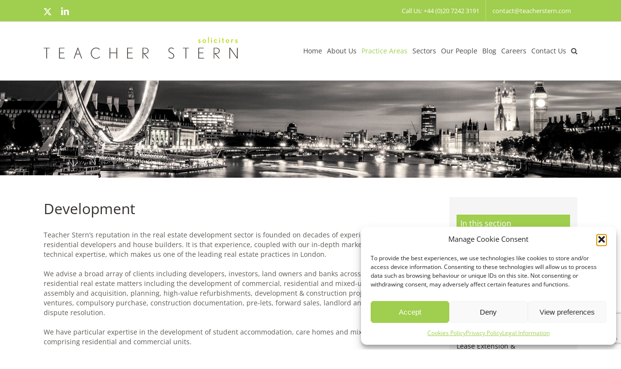

--- FILE ---
content_type: text/html; charset=UTF-8
request_url: https://www.teacherstern.com/practice-areas/real-estate/development/
body_size: 17319
content:
<!DOCTYPE html><html class="avada-html-layout-wide avada-html-header-position-top" lang="en-GB" prefix="og: http://ogp.me/ns# fb: http://ogp.me/ns/fb#"><head><meta http-equiv="X-UA-Compatible" content="IE=edge" /><meta http-equiv="Content-Type" content="text/html; charset=utf-8"/><meta name="viewport" content="width=device-width, initial-scale=1" /><meta name='robots' content='index, follow, max-image-preview:large, max-snippet:-1, max-video-preview:-1' /><link media="all" href="https://www.teacherstern.com/wp-content/cache/autoptimize/css/autoptimize_af5dee4384e18a58ea1dfa2f6b953fa5.css" rel="stylesheet"><title>Development - Teacher Stern</title><link rel="canonical" href="https://www.teacherstern.com/practice-areas/real-estate/development/" /><meta property="og:locale" content="en_GB" /><meta property="og:type" content="article" /><meta property="og:title" content="Development - Teacher Stern" /><meta property="og:description" content="Development" /><meta property="og:url" content="https://www.teacherstern.com/practice-areas/real-estate/development/" /><meta property="og:site_name" content="Teacher Stern" /><meta property="article:modified_time" content="2023-06-14T14:21:07+00:00" /><meta name="twitter:card" content="summary_large_image" /><meta name="twitter:site" content="@TeacherStern" /><meta name="twitter:label1" content="Estimated reading time" /><meta name="twitter:data1" content="2 minutes" /> <script type="application/ld+json" class="yoast-schema-graph">{"@context":"https://schema.org","@graph":[{"@type":"WebPage","@id":"https://www.teacherstern.com/practice-areas/real-estate/development/","url":"https://www.teacherstern.com/practice-areas/real-estate/development/","name":"Development - Teacher Stern","isPartOf":{"@id":"https://www.teacherstern.com/#website"},"datePublished":"2015-01-22T20:18:41+00:00","dateModified":"2023-06-14T14:21:07+00:00","breadcrumb":{"@id":"https://www.teacherstern.com/practice-areas/real-estate/development/#breadcrumb"},"inLanguage":"en-GB","potentialAction":[{"@type":"ReadAction","target":["https://www.teacherstern.com/practice-areas/real-estate/development/"]}]},{"@type":"BreadcrumbList","@id":"https://www.teacherstern.com/practice-areas/real-estate/development/#breadcrumb","itemListElement":[{"@type":"ListItem","position":1,"name":"Home","item":"https://www.teacherstern.com/"},{"@type":"ListItem","position":2,"name":"Practice Areas","item":"https://www.teacherstern.com/practice-areas/"},{"@type":"ListItem","position":3,"name":"Real Estate","item":"https://www.teacherstern.com/practice-areas/real-estate/"},{"@type":"ListItem","position":4,"name":"Development"}]},{"@type":"WebSite","@id":"https://www.teacherstern.com/#website","url":"https://www.teacherstern.com/","name":"Teacher Stern","description":"Solicitors in London","publisher":{"@id":"https://www.teacherstern.com/#organization"},"potentialAction":[{"@type":"SearchAction","target":{"@type":"EntryPoint","urlTemplate":"https://www.teacherstern.com/?s={search_term_string}"},"query-input":{"@type":"PropertyValueSpecification","valueRequired":true,"valueName":"search_term_string"}}],"inLanguage":"en-GB"},{"@type":"Organization","@id":"https://www.teacherstern.com/#organization","name":"Teacher Stern","url":"https://www.teacherstern.com/","logo":{"@type":"ImageObject","inLanguage":"en-GB","@id":"https://www.teacherstern.com/#/schema/logo/image/","url":"https://www.teacherstern.com/wp-content/uploads/TS_logo.jpg","contentUrl":"https://www.teacherstern.com/wp-content/uploads/TS_logo.jpg","width":2000,"height":300,"caption":"Teacher Stern"},"image":{"@id":"https://www.teacherstern.com/#/schema/logo/image/"},"sameAs":["https://x.com/TeacherStern","https://www.linkedin.com/company/teacher-stern-llp"]}]}</script> <link rel='dns-prefetch' href='//www.googletagmanager.com' /><link rel="alternate" type="application/rss+xml" title="Teacher Stern &raquo; Feed" href="https://www.teacherstern.com/feed/" /><link rel="shortcut icon" href="https://www.teacherstern.com/wp-content/uploads/TS-Favicon-64.png" type="image/x-icon" /><link rel="apple-touch-icon" sizes="180x180" href="https://www.teacherstern.com/wp-content/uploads/TS-Favicon-180.png"><link rel="icon" sizes="192x192" href="https://www.teacherstern.com/wp-content/uploads/TS-Favicon-120.png"><meta name="msapplication-TileImage" content="https://www.teacherstern.com/wp-content/uploads/TS-Favicon-152.png"><meta name="description" content="Development  Teacher Stern’s reputation in the real estate development sector is founded on decades of experience in advising residential developers and house builders. It is that experience, coupled with our in-depth market knowledge and technical expertise, which makes us one of the leading real estate practices in London.  We advise a broad array of clients including developers,"/><meta property="og:locale" content="en_GB"/><meta property="og:type" content="article"/><meta property="og:site_name" content="Teacher Stern"/><meta property="og:title" content="Development - Teacher Stern"/><meta property="og:description" content="Development  Teacher Stern’s reputation in the real estate development sector is founded on decades of experience in advising residential developers and house builders. It is that experience, coupled with our in-depth market knowledge and technical expertise, which makes us one of the leading real estate practices in London.  We advise a broad array of clients including developers,"/><meta property="og:url" content="https://www.teacherstern.com/practice-areas/real-estate/development/"/><meta property="article:modified_time" content="2023-06-14T14:21:07+00:00"/><meta property="og:image" content="https://www.teacherstern.com/wp-content/uploads/Teacher-Stern.svg"/><meta property="og:image:width" content="400"/><meta property="og:image:height" content="45"/><meta property="og:image:type" content="image/svg+xml"/><link rel='stylesheet' id='fusion-dynamic-css-css' href='https://www.teacherstern.com/wp-content/uploads/fusion-styles/753e6e2a31d637a04799d4a2693967d2.min.css' type='text/css' media='all' /> <script type="text/javascript" src="https://www.teacherstern.com/wp-includes/js/jquery/jquery.min.js" id="jquery-core-js"></script> 
 <script type="text/javascript" src="https://www.googletagmanager.com/gtag/js?id=GT-NM8WZM4" id="google_gtagjs-js" async></script> <link rel="https://api.w.org/" href="https://www.teacherstern.com/wp-json/" /><link rel="alternate" title="JSON" type="application/json" href="https://www.teacherstern.com/wp-json/wp/v2/pages/719" /><link rel="EditURI" type="application/rsd+xml" title="RSD" href="https://www.teacherstern.com/xmlrpc.php?rsd" /><link rel="alternate" title="oEmbed (JSON)" type="application/json+oembed" href="https://www.teacherstern.com/wp-json/oembed/1.0/embed?url=https%3A%2F%2Fwww.teacherstern.com%2Fpractice-areas%2Freal-estate%2Fdevelopment%2F" /><link rel="alternate" title="oEmbed (XML)" type="text/xml+oembed" href="https://www.teacherstern.com/wp-json/oembed/1.0/embed?url=https%3A%2F%2Fwww.teacherstern.com%2Fpractice-areas%2Freal-estate%2Fdevelopment%2F&#038;format=xml" /><meta name="generator" content="Site Kit by Google 1.166.0" /><meta name="generator" content="Powered by Slider Revolution 6.7.38 - responsive, Mobile-Friendly Slider Plugin for WordPress with comfortable drag and drop interface." /> <script>function setREVStartSize(e){window.RSIW=window.RSIW===undefined?window.innerWidth:window.RSIW;window.RSIH=window.RSIH===undefined?window.innerHeight:window.RSIH;try{var pw=document.getElementById(e.c).parentNode.offsetWidth,newh;pw=pw===0||isNaN(pw)||(e.l=="fullwidth"||e.layout=="fullwidth")?window.RSIW:pw;e.tabw=e.tabw===undefined?0:parseInt(e.tabw);e.thumbw=e.thumbw===undefined?0:parseInt(e.thumbw);e.tabh=e.tabh===undefined?0:parseInt(e.tabh);e.thumbh=e.thumbh===undefined?0:parseInt(e.thumbh);e.tabhide=e.tabhide===undefined?0:parseInt(e.tabhide);e.thumbhide=e.thumbhide===undefined?0:parseInt(e.thumbhide);e.mh=e.mh===undefined||e.mh==""||e.mh==="auto"?0:parseInt(e.mh,0);if(e.layout==="fullscreen"||e.l==="fullscreen")
newh=Math.max(e.mh,window.RSIH);else{e.gw=Array.isArray(e.gw)?e.gw:[e.gw];for(var i in e.rl)if(e.gw[i]===undefined||e.gw[i]===0)e.gw[i]=e.gw[i-1];e.gh=e.el===undefined||e.el===""||(Array.isArray(e.el)&&e.el.length==0)?e.gh:e.el;e.gh=Array.isArray(e.gh)?e.gh:[e.gh];for(var i in e.rl)if(e.gh[i]===undefined||e.gh[i]===0)e.gh[i]=e.gh[i-1];var nl=new Array(e.rl.length),ix=0,sl;e.tabw=e.tabhide>=pw?0:e.tabw;e.thumbw=e.thumbhide>=pw?0:e.thumbw;e.tabh=e.tabhide>=pw?0:e.tabh;e.thumbh=e.thumbhide>=pw?0:e.thumbh;for(var i in e.rl)nl[i]=e.rl[i]<window.RSIW?0:e.rl[i];sl=nl[0];for(var i in nl)if(sl>nl[i]&&nl[i]>0){sl=nl[i];ix=i;}
var m=pw>(e.gw[ix]+e.tabw+e.thumbw)?1:(pw-(e.tabw+e.thumbw))/(e.gw[ix]);newh=(e.gh[ix]*m)+(e.tabh+e.thumbh);}
var el=document.getElementById(e.c);if(el!==null&&el)el.style.height=newh+"px";el=document.getElementById(e.c+"_wrapper");if(el!==null&&el){el.style.height=newh+"px";el.style.display="block";}}catch(e){console.log("Failure at Presize of Slider:"+e)}};</script> </head><body data-rsssl=1 class="wp-singular page-template-default page page-id-719 page-child parent-pageid-243 wp-theme-Avada wp-child-theme-Avada-Child-Theme has-sidebar fusion-image-hovers fusion-pagination-sizing fusion-button_type-flat fusion-button_span-no fusion-button_gradient-linear avada-image-rollover-circle-yes avada-image-rollover-yes avada-image-rollover-direction-left fusion-body ltr fusion-sticky-header no-mobile-sticky-header no-mobile-slidingbar fusion-disable-outline fusion-sub-menu-fade mobile-logo-pos-left layout-wide-mode avada-has-boxed-modal-shadow-none layout-scroll-offset-full avada-has-zero-margin-offset-top fusion-top-header menu-text-align-left mobile-menu-design-classic fusion-show-pagination-text fusion-header-layout-v3 avada-responsive avada-footer-fx-none avada-menu-highlight-style-bar fusion-search-form-classic fusion-main-menu-search-overlay fusion-avatar-square avada-sticky-shrinkage avada-dropdown-styles avada-blog-layout-medium alternate avada-blog-archive-layout-medium alternate avada-header-shadow-no avada-menu-icon-position-left avada-has-megamenu-shadow avada-has-mainmenu-dropdown-divider avada-has-main-nav-search-icon avada-has-breadcrumb-mobile-hidden avada-has-titlebar-hide avada-has-pagination-padding avada-flyout-menu-direction-fade avada-ec-views-v1" data-awb-post-id="719"> <a class="skip-link screen-reader-text" href="#content">Skip to content</a><div id="boxed-wrapper"><div id="wrapper" class="fusion-wrapper"><div id="home" style="position:relative;top:-1px;"></div><header class="fusion-header-wrapper"><div class="fusion-header-v3 fusion-logo-alignment fusion-logo-left fusion-sticky-menu- fusion-sticky-logo-1 fusion-mobile-logo-  fusion-mobile-menu-design-classic"><div class="fusion-secondary-header"><div class="fusion-row"><div class="fusion-alignleft"><div class="fusion-social-links-header"><div class="fusion-social-networks"><div class="fusion-social-networks-wrapper"><a  class="fusion-social-network-icon fusion-tooltip fusion-twitter awb-icon-twitter" style data-placement="bottom" data-title="X" data-toggle="tooltip" title="X" href="https://twitter.com/TeacherStern" target="_blank" rel="noopener noreferrer"><span class="screen-reader-text">X</span></a><a  class="fusion-social-network-icon fusion-tooltip fusion-linkedin awb-icon-linkedin" style data-placement="bottom" data-title="LinkedIn" data-toggle="tooltip" title="LinkedIn" href="https://www.linkedin.com/company/teacher-stern-llp" target="_blank" rel="noopener noreferrer"><span class="screen-reader-text">LinkedIn</span></a></div></div></div></div><div class="fusion-alignright"><nav class="fusion-secondary-menu" role="navigation" aria-label="Secondary Menu"><ul id="menu-top-menu" class="menu"><li  id="menu-item-277"  class="menu-item menu-item-type-custom menu-item-object-custom menu-item-277"  data-item-id="277"><a  href="tel:+442072423191" class="fusion-bar-highlight"><span class="menu-text">Call Us: +44 (0)20 7242 3191</span></a></li><li  id="menu-item-278"  class="menu-item menu-item-type-custom menu-item-object-custom menu-item-278"  data-item-id="278"><a  href="mailto:contact@teacherstern.com" class="fusion-bar-highlight"><span class="menu-text">contact@teacherstern.com</span></a></li></ul></nav><nav class="fusion-mobile-nav-holder fusion-mobile-menu-text-align-left" aria-label="Secondary Mobile Menu"></nav></div></div></div><div class="fusion-header-sticky-height"></div><div class="fusion-header"><div class="fusion-row"><div class="fusion-logo" data-margin-top="31px" data-margin-bottom="31px" data-margin-left="0px" data-margin-right="0px"> <a class="fusion-logo-link"  href="https://www.teacherstern.com/" > <img src="https://www.teacherstern.com/wp-content/uploads/Teacher-Stern.svg" srcset="https://www.teacherstern.com/wp-content/uploads/Teacher-Stern.svg 1x" width="400" height="45" alt="Teacher Stern Logo" data-retina_logo_url="" class="fusion-standard-logo" /> <noscript><img src="https://www.teacherstern.com/wp-content/uploads/Teacher-Stern-ST-1.svg" srcset="https://www.teacherstern.com/wp-content/uploads/Teacher-Stern-ST-1.svg 1x" width="250" height="28" alt="Teacher Stern Logo" data-retina_logo_url="" class="fusion-sticky-logo" /></noscript><img src='data:image/svg+xml,%3Csvg%20xmlns=%22http://www.w3.org/2000/svg%22%20viewBox=%220%200%20250%2028%22%3E%3C/svg%3E' data-src="https://www.teacherstern.com/wp-content/uploads/Teacher-Stern-ST-1.svg" data-srcset="https://www.teacherstern.com/wp-content/uploads/Teacher-Stern-ST-1.svg 1x" width="250" height="28" alt="Teacher Stern Logo" data-retina_logo_url="" class="lazyload fusion-sticky-logo" /> </a></div><nav class="fusion-main-menu" aria-label="Main Menu"><div class="fusion-overlay-search"><form role="search" class="searchform fusion-search-form  fusion-search-form-classic" method="get" action="https://www.teacherstern.com/"><div class="fusion-search-form-content"><div class="fusion-search-field search-field"> <label><span class="screen-reader-text">Search for:</span> <input type="search" value="" name="s" class="s" placeholder="Search..." required aria-required="true" aria-label="Search..."/> </label></div><div class="fusion-search-button search-button"> <input type="submit" class="fusion-search-submit searchsubmit" aria-label="Search" value="&#xf002;" /></div></div></form><div class="fusion-search-spacer"></div><a href="#" role="button" aria-label="Close Search" class="fusion-close-search"></a></div><ul id="menu-main-menu" class="fusion-menu"><li  id="menu-item-10870"  class="menu-item menu-item-type-post_type menu-item-object-page menu-item-home menu-item-10870"  data-item-id="10870"><a  href="https://www.teacherstern.com/" class="fusion-bar-highlight"><span class="menu-text">Home</span></a></li><li  id="menu-item-204"  class="menu-item menu-item-type-post_type menu-item-object-page menu-item-has-children menu-item-204 fusion-dropdown-menu"  data-item-id="204"><a  href="https://www.teacherstern.com/about-us/" class="fusion-bar-highlight"><span class="menu-text">About Us</span></a><ul class="sub-menu"><li  id="menu-item-435"  class="menu-item menu-item-type-post_type menu-item-object-page menu-item-435 fusion-dropdown-submenu" ><a  href="https://www.teacherstern.com/about-us/our-approach/" class="fusion-bar-highlight"><span>Our Approach</span></a></li><li  id="menu-item-434"  class="menu-item menu-item-type-post_type menu-item-object-page menu-item-434 fusion-dropdown-submenu" ><a  href="https://www.teacherstern.com/about-us/our-clients/" class="fusion-bar-highlight"><span>Our Clients</span></a></li><li  id="menu-item-431"  class="menu-item menu-item-type-post_type menu-item-object-page menu-item-431 fusion-dropdown-submenu" ><a  href="https://www.teacherstern.com/about-us/corporate-social-responsibility/" class="fusion-bar-highlight"><span>Corporate Social Responsibility</span></a></li></ul></li><li  id="menu-item-18"  class="menu-item menu-item-type-post_type menu-item-object-page current-page-ancestor menu-item-has-children current-menu-ancestor current_page_ancestor menu-item-18 fusion-dropdown-menu"  data-item-id="18"><a  href="https://www.teacherstern.com/practice-areas/" class="fusion-bar-highlight"><span class="menu-text">Practice Areas</span></a><ul class="sub-menu"><li  id="menu-item-254"  class="menu-item menu-item-type-post_type menu-item-object-page menu-item-has-children menu-item-254 fusion-dropdown-submenu" ><a  href="https://www.teacherstern.com/practice-areas/banking-finance/" class="fusion-bar-highlight"><span>Banking &#038; Finance</span></a><ul class="sub-menu"><li  id="menu-item-504"  class="menu-item menu-item-type-post_type menu-item-object-page menu-item-504"  data-classes="menu-item"><a  href="https://www.teacherstern.com/practice-areas/banking-finance/acquisition-leveraged-finance/" class="fusion-bar-highlight"><span>Acquisition &#038; Leveraged Finance</span></a></li><li  id="menu-item-563"  class="menu-item menu-item-type-post_type menu-item-object-page menu-item-563"  data-classes="menu-item"><a  href="https://www.teacherstern.com/practice-areas/banking-finance/asset-based-lending/" class="fusion-bar-highlight"><span>Asset Based Lending</span></a></li><li  id="menu-item-565"  class="menu-item menu-item-type-post_type menu-item-object-page menu-item-565"  data-classes="menu-item"><a  href="https://www.teacherstern.com/practice-areas/banking-finance/corporate-banking-debt-finance/" class="fusion-bar-highlight"><span>Corporate Banking &#038; Debt Finance</span></a></li><li  id="menu-item-567"  class="menu-item menu-item-type-post_type menu-item-object-page menu-item-567"  data-classes="menu-item"><a  href="https://www.teacherstern.com/practice-areas/banking-finance/financial-disputes/" class="fusion-bar-highlight"><span>Financial Disputes</span></a></li><li  id="menu-item-571"  class="menu-item menu-item-type-post_type menu-item-object-page menu-item-571"  data-classes="menu-item"><a  href="https://www.teacherstern.com/practice-areas/banking-finance/private-banking-wealth-management/" class="fusion-bar-highlight"><span>Private Banking &#038; Wealth Management</span></a></li><li  id="menu-item-573"  class="menu-item menu-item-type-post_type menu-item-object-page menu-item-573"  data-classes="menu-item"><a  href="https://www.teacherstern.com/practice-areas/banking-finance/real-estate-finance/" class="fusion-bar-highlight"><span>Real Estate Finance</span></a></li><li  id="menu-item-575"  class="menu-item menu-item-type-post_type menu-item-object-page menu-item-575"  data-classes="menu-item"><a  href="https://www.teacherstern.com/practice-areas/banking-finance/restructuring/" class="fusion-bar-highlight"><span>Restructuring</span></a></li></ul></li><li  id="menu-item-247"  class="menu-item menu-item-type-post_type menu-item-object-page menu-item-has-children menu-item-247 fusion-dropdown-submenu" ><a  href="https://www.teacherstern.com/practice-areas/commercial-technology-lawyers/" class="fusion-bar-highlight"><span>Commercial</span></a><ul class="sub-menu"><li  id="menu-item-593"  class="menu-item menu-item-type-post_type menu-item-object-page menu-item-593"  data-classes="menu-item"><a  href="https://www.teacherstern.com/practice-areas/commercial-technology-lawyers/intellectual-property/" class="fusion-bar-highlight"><span>Intellectual Property</span></a></li><li  id="menu-item-506"  class="menu-item menu-item-type-post_type menu-item-object-page menu-item-506"  data-classes="menu-item"><a  href="https://www.teacherstern.com/practice-areas/commercial-technology-lawyers/commercial-contracts/" class="fusion-bar-highlight"><span>Commercial Contracts</span></a></li><li  id="menu-item-587"  class="menu-item menu-item-type-post_type menu-item-object-page menu-item-587"  data-classes="menu-item"><a  href="https://www.teacherstern.com/practice-areas/commercial-technology-lawyers/data-protection/" class="fusion-bar-highlight"><span>Data Protection &#038; Privacy</span></a></li><li  id="menu-item-589"  class="menu-item menu-item-type-post_type menu-item-object-page menu-item-589"  data-classes="menu-item"><a  href="https://www.teacherstern.com/practice-areas/commercial-technology-lawyers/franchising/" class="fusion-bar-highlight"><span>Franchising</span></a></li><li  id="menu-item-591"  class="menu-item menu-item-type-post_type menu-item-object-page menu-item-591"  data-classes="menu-item"><a  href="https://www.teacherstern.com/practice-areas/commercial-technology-lawyers/information-technology-and-gaming/" class="fusion-bar-highlight"><span>Information Technology &#038; Cloud</span></a></li><li  id="menu-item-595"  class="menu-item menu-item-type-post_type menu-item-object-page menu-item-595"  data-classes="menu-item"><a  href="https://www.teacherstern.com/practice-areas/commercial-technology-lawyers/media/" class="fusion-bar-highlight"><span>Media</span></a></li><li  id="menu-item-597"  class="menu-item menu-item-type-post_type menu-item-object-page menu-item-597"  data-classes="menu-item"><a  href="https://www.teacherstern.com/practice-areas/commercial-technology-lawyers/outsourcing-procurement/" class="fusion-bar-highlight"><span>Outsourcing &#038; Procurement</span></a></li></ul></li><li  id="menu-item-2009"  class="menu-item menu-item-type-post_type menu-item-object-page menu-item-2009 fusion-dropdown-submenu" ><a  href="https://www.teacherstern.com/practice-areas/construction/" class="fusion-bar-highlight"><span>Construction</span></a></li><li  id="menu-item-248"  class="menu-item menu-item-type-post_type menu-item-object-page menu-item-has-children menu-item-248 fusion-dropdown-submenu" ><a  href="https://www.teacherstern.com/practice-areas/corporate/" class="fusion-bar-highlight"><span>Corporate</span></a><ul class="sub-menu"><li  id="menu-item-341"  class="menu-item menu-item-type-post_type menu-item-object-page menu-item-341"  data-classes="menu-item"><a  href="https://www.teacherstern.com/practice-areas/corporate/capital-markets/" class="fusion-bar-highlight"><span>Capital Markets</span></a></li><li  id="menu-item-606"  class="menu-item menu-item-type-post_type menu-item-object-page menu-item-606"  data-classes="menu-item"><a  href="https://www.teacherstern.com/practice-areas/corporate/corporate-real-estate/" class="fusion-bar-highlight"><span>Corporate Real Estate</span></a></li><li  id="menu-item-631"  class="menu-item menu-item-type-post_type menu-item-object-page menu-item-631"  data-classes="menu-item"><a  href="https://www.teacherstern.com/practice-areas/corporate/corporate-restructuring/" class="fusion-bar-highlight"><span>Corporate Restructuring</span></a></li><li  id="menu-item-612"  class="menu-item menu-item-type-post_type menu-item-object-page menu-item-612"  data-classes="menu-item"><a  href="https://www.teacherstern.com/practice-areas/corporate/corporate-tax/" class="fusion-bar-highlight"><span>Corporate Tax</span></a></li><li  id="menu-item-12469"  class="menu-item menu-item-type-post_type menu-item-object-page menu-item-12469"  data-classes="menu-item"><a  href="https://www.teacherstern.com/practice-areas/corporate/identity-verification/" class="fusion-bar-highlight"><span>Identity verification for Company Directors, PSCs, and LLP Members</span></a></li><li  id="menu-item-614"  class="menu-item menu-item-type-post_type menu-item-object-page menu-item-614"  data-classes="menu-item"><a  href="https://www.teacherstern.com/practice-areas/corporate/joint-ventures-investment-agreements/" class="fusion-bar-highlight"><span>Joint Ventures &#038; Investment Agreements</span></a></li><li  id="menu-item-618"  class="menu-item menu-item-type-post_type menu-item-object-page menu-item-618"  data-classes="menu-item"><a  href="https://www.teacherstern.com/practice-areas/corporate/mbosmbisearn-outs/" class="fusion-bar-highlight"><span>MBOs/MBIs/Earn-Outs</span></a></li><li  id="menu-item-616"  class="menu-item menu-item-type-post_type menu-item-object-page menu-item-616"  data-classes="menu-item"><a  href="https://www.teacherstern.com/practice-areas/corporate/mergers-acquisitions/" class="fusion-bar-highlight"><span>Mergers &#038; Acquisitions</span></a></li><li  id="menu-item-620"  class="menu-item menu-item-type-post_type menu-item-object-page menu-item-620"  data-classes="menu-item"><a  href="https://www.teacherstern.com/practice-areas/corporate/partnerships/" class="fusion-bar-highlight"><span>Partnerships</span></a></li><li  id="menu-item-622"  class="menu-item menu-item-type-post_type menu-item-object-page menu-item-622"  data-classes="menu-item"><a  href="https://www.teacherstern.com/practice-areas/corporate/private-equity-venture-capital/" class="fusion-bar-highlight"><span>Private Equity &#038; Venture Capital</span></a></li></ul></li><li  id="menu-item-250"  class="menu-item menu-item-type-post_type menu-item-object-page menu-item-has-children menu-item-250 fusion-dropdown-submenu" ><a  href="https://www.teacherstern.com/practice-areas/dispute-resolution/" class="fusion-bar-highlight"><span>Dispute Resolution</span></a><ul class="sub-menu"><li  id="menu-item-508"  class="menu-item menu-item-type-post_type menu-item-object-page menu-item-has-children menu-item-508"  data-classes="menu-item"><a  href="https://www.teacherstern.com/practice-areas/dispute-resolution/banking-financial/" class="fusion-bar-highlight"><span>Banking &#038; Financial</span></a><ul class="sub-menu"><li  id="menu-item-4247"  class="menu-item menu-item-type-post_type menu-item-object-page menu-item-4247"  data-classes="menu-item"><a  href="https://www.teacherstern.com/practice-areas/dispute-resolution/banking-financial/shared-appreciation-mortgages/" class="fusion-bar-highlight"><span>Shared appreciation mortgages</span></a></li></ul></li><li  id="menu-item-634"  class="menu-item menu-item-type-post_type menu-item-object-page menu-item-634"  data-classes="menu-item"><a  href="https://www.teacherstern.com/practice-areas/dispute-resolution/commercial-disputes/" class="fusion-bar-highlight"><span>Commercial Disputes</span></a></li><li  id="menu-item-1381"  class="menu-item menu-item-type-post_type menu-item-object-page menu-item-1381"  data-classes="menu-item"><a  href="https://www.teacherstern.com/practice-areas/dispute-resolution/construction-disputes/" class="fusion-bar-highlight"><span>Construction Disputes</span></a></li><li  id="menu-item-1215"  class="menu-item menu-item-type-post_type menu-item-object-page menu-item-1215"  data-classes="menu-item"><a  href="https://www.teacherstern.com/practice-areas/dispute-resolution/corporate-disputes/" class="fusion-bar-highlight"><span>Corporate Disputes</span></a></li><li  id="menu-item-1202"  class="menu-item menu-item-type-post_type menu-item-object-page menu-item-1202"  data-classes="menu-item"><a  href="https://www.teacherstern.com/practice-areas/dispute-resolution/fraud-financial-crime-asset-recovery/" class="fusion-bar-highlight"><span>Fraud, Financial Crime &#038; Asset Recovery</span></a></li><li  id="menu-item-639"  class="menu-item menu-item-type-post_type menu-item-object-page menu-item-639"  data-classes="menu-item"><a  href="https://www.teacherstern.com/practice-areas/dispute-resolution/insolvency/" class="fusion-bar-highlight"><span>Insolvency</span></a></li><li  id="menu-item-641"  class="menu-item menu-item-type-post_type menu-item-object-page menu-item-641"  data-classes="menu-item"><a  href="https://www.teacherstern.com/practice-areas/dispute-resolution/intellectual-property/" class="fusion-bar-highlight"><span>Intellectual Property</span></a></li><li  id="menu-item-643"  class="menu-item menu-item-type-post_type menu-item-object-page menu-item-643"  data-classes="menu-item"><a  href="https://www.teacherstern.com/practice-areas/dispute-resolution/international-dispute-resolution/" class="fusion-bar-highlight"><span>International Dispute Resolution</span></a></li><li  id="menu-item-637"  class="menu-item menu-item-type-post_type menu-item-object-page menu-item-637"  data-classes="menu-item"><a  href="https://www.teacherstern.com/practice-areas/dispute-resolution/loan-security-enforcement/" class="fusion-bar-highlight"><span>Loan &#038; Security Enforcement</span></a></li><li  id="menu-item-645"  class="menu-item menu-item-type-post_type menu-item-object-page menu-item-645"  data-classes="menu-item"><a  href="https://www.teacherstern.com/practice-areas/dispute-resolution/professional-negligence/" class="fusion-bar-highlight"><span>Professional Negligence</span></a></li><li  id="menu-item-647"  class="menu-item menu-item-type-post_type menu-item-object-page menu-item-647"  data-classes="menu-item"><a  href="https://www.teacherstern.com/practice-areas/dispute-resolution/real-estate-disputes/" class="fusion-bar-highlight"><span>Real Estate Disputes</span></a></li></ul></li><li  id="menu-item-43"  class="menu-item menu-item-type-post_type menu-item-object-page menu-item-has-children menu-item-43 fusion-dropdown-submenu" ><a  href="https://www.teacherstern.com/practice-areas/employment/" class="fusion-bar-highlight"><span>Employment</span></a><ul class="sub-menu"><li  id="menu-item-510"  class="menu-item menu-item-type-post_type menu-item-object-page menu-item-510"  data-classes="menu-item"><a  href="https://www.teacherstern.com/practice-areas/employment/contracts-handbooks/" class="fusion-bar-highlight"><span>Contracts &#038; Handbooks</span></a></li><li  id="menu-item-656"  class="menu-item menu-item-type-post_type menu-item-object-page menu-item-656"  data-classes="menu-item"><a  href="https://www.teacherstern.com/practice-areas/employment/discrimination-whistleblowing/" class="fusion-bar-highlight"><span>Discrimination &#038; Whistleblowing</span></a></li><li  id="menu-item-658"  class="menu-item menu-item-type-post_type menu-item-object-page menu-item-658"  data-classes="menu-item"><a  href="https://www.teacherstern.com/practice-areas/employment/employee-shareholder-advice/" class="fusion-bar-highlight"><span>Employee Shareholder Advice</span></a></li><li  id="menu-item-662"  class="menu-item menu-item-type-post_type menu-item-object-page menu-item-662"  data-classes="menu-item"><a  href="https://www.teacherstern.com/practice-areas/employment/employment-advice-for-individuals/" class="fusion-bar-highlight"><span>Employment Advice for Individuals</span></a></li><li  id="menu-item-664"  class="menu-item menu-item-type-post_type menu-item-object-page menu-item-664"  data-classes="menu-item"><a  href="https://www.teacherstern.com/practice-areas/employment/employment-aspects-of-ma/" class="fusion-bar-highlight"><span>Employment Aspects of M&#038;A</span></a></li><li  id="menu-item-666"  class="menu-item menu-item-type-post_type menu-item-object-page menu-item-666"  data-classes="menu-item"><a  href="https://www.teacherstern.com/practice-areas/employment/employment-claims/" class="fusion-bar-highlight"><span>Employment Claims</span></a></li><li  id="menu-item-668"  class="menu-item menu-item-type-post_type menu-item-object-page menu-item-668"  data-classes="menu-item"><a  href="https://www.teacherstern.com/practice-areas/employment/redundancy-advice/" class="fusion-bar-highlight"><span>Redundancy Advice</span></a></li><li  id="menu-item-670"  class="menu-item menu-item-type-post_type menu-item-object-page menu-item-670"  data-classes="menu-item"><a  href="https://www.teacherstern.com/practice-areas/employment/restrictive-covenants-confidentiality/" class="fusion-bar-highlight"><span>Restrictive Covenants &#038; Confidentiality</span></a></li><li  id="menu-item-672"  class="menu-item menu-item-type-post_type menu-item-object-page menu-item-672"  data-classes="menu-item"><a  href="https://www.teacherstern.com/practice-areas/employment/termination-settlement-agreements/" class="fusion-bar-highlight"><span>Termination &#038; Settlement Agreements</span></a></li><li  id="menu-item-3079"  class="menu-item menu-item-type-post_type menu-item-object-page menu-item-3079"  data-classes="menu-item"><a  href="https://www.teacherstern.com/practice-areas/employment/transparency-rules-employment-law-cases/" class="fusion-bar-highlight"><span>Transparency Rules – Employment Law Cases</span></a></li></ul></li><li  id="menu-item-251"  class="menu-item menu-item-type-post_type menu-item-object-page menu-item-has-children menu-item-251 fusion-dropdown-submenu" ><a  href="https://www.teacherstern.com/practice-areas/immigration/" class="fusion-bar-highlight"><span>Immigration</span></a><ul class="sub-menu"><li  id="menu-item-691"  class="menu-item menu-item-type-post_type menu-item-object-page menu-item-691"  data-classes="menu-item"><a  href="https://www.teacherstern.com/practice-areas/immigration/family-relationship-applications/" class="fusion-bar-highlight"><span>Family Relationship Applications</span></a></li><li  id="menu-item-693"  class="menu-item menu-item-type-post_type menu-item-object-page menu-item-693"  data-classes="menu-item"><a  href="https://www.teacherstern.com/practice-areas/immigration/indefinite-leave-to-remain-naturalisation/" class="fusion-bar-highlight"><span>Indefinite Leave to Remain &#038; Naturalisation</span></a></li><li  id="menu-item-516"  class="menu-item menu-item-type-post_type menu-item-object-page menu-item-516"  data-classes="menu-item"><a  href="https://www.teacherstern.com/practice-areas/immigration/investors-entrepreneurs/" class="fusion-bar-highlight"><span>Investors, Entrepreneurs, Sole Representatives &#038; Innovators</span></a></li><li  id="menu-item-689"  class="menu-item menu-item-type-post_type menu-item-object-page menu-item-689"  data-classes="menu-item"><a  href="https://www.teacherstern.com/practice-areas/immigration/sponsored-employees/" class="fusion-bar-highlight"><span>Sponsored Employees</span></a></li></ul></li><li  id="menu-item-750"  class="menu-item menu-item-type-post_type menu-item-object-page menu-item-has-children menu-item-750 fusion-dropdown-submenu" ><a  href="https://www.teacherstern.com/practice-areas/private-client/" class="fusion-bar-highlight"><span>Private Client</span></a><ul class="sub-menu"><li  id="menu-item-518"  class="menu-item menu-item-type-post_type menu-item-object-page menu-item-518"  data-classes="menu-item"><a  href="https://www.teacherstern.com/practice-areas/private-client/wealth-inheritance-tax-planning/" class="fusion-bar-highlight"><span>Wealth &#038; Inheritance Tax Planning</span></a></li><li  id="menu-item-698"  class="menu-item menu-item-type-post_type menu-item-object-page menu-item-698"  data-classes="menu-item"><a  href="https://www.teacherstern.com/practice-areas/private-client/lasting-powers-of-attorney/" class="fusion-bar-highlight"><span>Lasting Powers of Attorney &#038; Court of Protection</span></a></li><li  id="menu-item-700"  class="menu-item menu-item-type-post_type menu-item-object-page menu-item-has-children menu-item-700"  data-classes="menu-item"><a  href="https://www.teacherstern.com/practice-areas/private-client/probate-administration-of-estates/" class="fusion-bar-highlight"><span>Probate &#038; Administration of Estates</span></a><ul class="sub-menu"><li  id="menu-item-3058"  class="menu-item menu-item-type-post_type menu-item-object-page menu-item-3058"  data-classes="menu-item"><a  href="https://www.teacherstern.com/practice-areas/private-client/probate-administration-of-estates/probate-pricing/" class="fusion-bar-highlight"><span>Probate Pricing</span></a></li></ul></li><li  id="menu-item-702"  class="menu-item menu-item-type-post_type menu-item-object-page menu-item-702"  data-classes="menu-item"><a  href="https://www.teacherstern.com/practice-areas/private-client/trusts-on-offshore/" class="fusion-bar-highlight"><span>Trusts (On &#038; Offshore)</span></a></li><li  id="menu-item-704"  class="menu-item menu-item-type-post_type menu-item-object-page menu-item-704"  data-classes="menu-item"><a  href="https://www.teacherstern.com/practice-areas/private-client/wills-codicils/" class="fusion-bar-highlight"><span>Wills &#038; Codicils</span></a></li></ul></li><li  id="menu-item-752"  class="menu-item menu-item-type-post_type menu-item-object-page current-page-ancestor current-menu-parent current-page-parent current_page_parent menu-item-has-children current-menu-ancestor current_page_ancestor current-menu-parent current_page_parent menu-item-752 fusion-dropdown-submenu" ><a  href="https://www.teacherstern.com/practice-areas/real-estate/" class="fusion-bar-highlight"><span>Real Estate</span></a><ul class="sub-menu"><li  id="menu-item-522"  class="menu-item menu-item-type-post_type menu-item-object-page menu-item-522"  data-classes="menu-item"><a  href="https://www.teacherstern.com/practice-areas/real-estate/acquisitions-disposal/" class="fusion-bar-highlight"><span>Acquisitions &#038; Disposal</span></a></li><li  id="menu-item-715"  class="menu-item menu-item-type-post_type menu-item-object-page menu-item-715"  data-classes="menu-item"><a  href="https://www.teacherstern.com/practice-areas/real-estate/asset-management/" class="fusion-bar-highlight"><span>Asset Management</span></a></li><li  id="menu-item-719"  class="menu-item menu-item-type-post_type menu-item-object-page current-menu-item page_item page-item-719 current_page_item menu-item-719"  data-classes="menu-item"><a  href="https://www.teacherstern.com/practice-areas/real-estate/development/" class="fusion-bar-highlight"><span>Development</span></a></li><li  id="menu-item-717"  class="menu-item menu-item-type-post_type menu-item-object-page menu-item-717"  data-classes="menu-item"><a  href="https://www.teacherstern.com/practice-areas/real-estate/dispute-resolution/" class="fusion-bar-highlight"><span>Dispute Resolution</span></a></li><li  id="menu-item-721"  class="menu-item menu-item-type-post_type menu-item-object-page menu-item-721"  data-classes="menu-item"><a  href="https://www.teacherstern.com/practice-areas/real-estate/ground-rents/" class="fusion-bar-highlight"><span>Ground Rents</span></a></li><li  id="menu-item-723"  class="menu-item menu-item-type-post_type menu-item-object-page menu-item-723"  data-classes="menu-item"><a  href="https://www.teacherstern.com/practice-areas/real-estate/insolvency/" class="fusion-bar-highlight"><span>Insolvency</span></a></li><li  id="menu-item-725"  class="menu-item menu-item-type-post_type menu-item-object-page menu-item-725"  data-classes="menu-item"><a  href="https://www.teacherstern.com/practice-areas/real-estate/landlord-tenant/" class="fusion-bar-highlight"><span>Landlord &#038; Tenant</span></a></li><li  id="menu-item-727"  class="menu-item menu-item-type-post_type menu-item-object-page menu-item-727"  data-classes="menu-item"><a  href="https://www.teacherstern.com/practice-areas/real-estate/lease-extension-enfranchisement/" class="fusion-bar-highlight"><span>Lease Extension &#038; Enfranchisement</span></a></li><li  id="menu-item-733"  class="menu-item menu-item-type-post_type menu-item-object-page menu-item-733"  data-classes="menu-item"><a  href="https://www.teacherstern.com/practice-areas/real-estate/real-estate-finance/" class="fusion-bar-highlight"><span>Real Estate Finance</span></a></li><li  id="menu-item-731"  class="menu-item menu-item-type-post_type menu-item-object-page menu-item-731"  data-classes="menu-item"><a  href="https://www.teacherstern.com/practice-areas/real-estate/real-estate-investment/" class="fusion-bar-highlight"><span>Real Estate Investment</span></a></li><li  id="menu-item-735"  class="menu-item menu-item-type-post_type menu-item-object-page menu-item-735"  data-classes="menu-item"><a  href="https://www.teacherstern.com/practice-areas/real-estate/real-estate-tax/" class="fusion-bar-highlight"><span>Real Estate Tax</span></a></li><li  id="menu-item-729"  class="menu-item menu-item-type-post_type menu-item-object-page menu-item-729"  data-classes="menu-item"><a  href="https://www.teacherstern.com/practice-areas/real-estate/residential-real-estate/" class="fusion-bar-highlight"><span>Residential Real Estate</span></a></li></ul></li><li  id="menu-item-753"  class="menu-item menu-item-type-post_type menu-item-object-page menu-item-has-children menu-item-753 fusion-dropdown-submenu" ><a  href="https://www.teacherstern.com/practice-areas/sport/" class="fusion-bar-highlight"><span>Sport</span></a><ul class="sub-menu"><li  id="menu-item-544"  class="menu-item menu-item-type-post_type menu-item-object-page menu-item-544"  data-classes="menu-item"><a  href="https://www.teacherstern.com/practice-areas/sport/talent-representation/" class="fusion-bar-highlight"><span>Talent Representation</span></a></li></ul></li><li  id="menu-item-754"  class="menu-item menu-item-type-post_type menu-item-object-page menu-item-has-children menu-item-754 fusion-dropdown-submenu" ><a  href="https://www.teacherstern.com/practice-areas/tax/" class="fusion-bar-highlight"><span>Tax</span></a><ul class="sub-menu"><li  id="menu-item-524"  class="menu-item menu-item-type-post_type menu-item-object-page menu-item-524"  data-classes="menu-item"><a  href="https://www.teacherstern.com/practice-areas/tax/corporate-tax/" class="fusion-bar-highlight"><span>Corporate Tax</span></a></li><li  id="menu-item-746"  class="menu-item menu-item-type-post_type menu-item-object-page menu-item-746"  data-classes="menu-item"><a  href="https://www.teacherstern.com/practice-areas/tax/inheritance-tax/" class="fusion-bar-highlight"><span>Inheritance Tax</span></a></li><li  id="menu-item-740"  class="menu-item menu-item-type-post_type menu-item-object-page menu-item-740"  data-classes="menu-item"><a  href="https://www.teacherstern.com/practice-areas/tax/real-estate-tax/" class="fusion-bar-highlight"><span>Real Estate Tax</span></a></li></ul></li></ul></li><li  id="menu-item-749"  class="menu-item menu-item-type-post_type menu-item-object-page menu-item-has-children menu-item-749 fusion-dropdown-menu"  data-item-id="749"><a  href="https://www.teacherstern.com/sectors/" class="fusion-bar-highlight"><span class="menu-text">Sectors</span></a><ul class="sub-menu"><li  id="menu-item-4299"  class="menu-item menu-item-type-post_type menu-item-object-page menu-item-4299 fusion-dropdown-submenu"  data-classes="menu-item"><a  href="https://www.teacherstern.com/sectors/charity-philanthropy/" class="fusion-bar-highlight"><span>Charity &#038; Philanthropy</span></a></li><li  id="menu-item-291"  class="menu-item menu-item-type-post_type menu-item-object-page menu-item-291 fusion-dropdown-submenu"  data-classes="menu-item"><a  href="https://www.teacherstern.com/sectors/commodities/" class="fusion-bar-highlight"><span>Commodities</span></a></li><li  id="menu-item-287"  class="menu-item menu-item-type-post_type menu-item-object-page menu-item-287 fusion-dropdown-submenu"  data-classes="menu-item"><a  href="https://www.teacherstern.com/sectors/banking-finance/" class="fusion-bar-highlight"><span>Finance</span></a></li><li  id="menu-item-289"  class="menu-item menu-item-type-post_type menu-item-object-page menu-item-289 fusion-dropdown-submenu"  data-classes="menu-item"><a  href="https://www.teacherstern.com/sectors/gaming/" class="fusion-bar-highlight"><span>Gaming</span></a></li><li  id="menu-item-301"  class="menu-item menu-item-type-post_type menu-item-object-page menu-item-301 fusion-dropdown-submenu"  data-classes="menu-item"><a  href="https://www.teacherstern.com/sectors/healthcare/" class="fusion-bar-highlight"><span>Healthcare</span></a></li><li  id="menu-item-299"  class="menu-item menu-item-type-post_type menu-item-object-page menu-item-299 fusion-dropdown-submenu"  data-classes="menu-item"><a  href="https://www.teacherstern.com/sectors/hotels-leisure-retail/" class="fusion-bar-highlight"><span>Hotels, Leisure &#038; Retail</span></a></li><li  id="menu-item-303"  class="menu-item menu-item-type-post_type menu-item-object-page menu-item-303 fusion-dropdown-submenu"  data-classes="menu-item"><a  href="https://www.teacherstern.com/sectors/human-resources-recruitment/" class="fusion-bar-highlight"><span>Human Resources &#038; Recruitment</span></a></li><li  id="menu-item-307"  class="menu-item menu-item-type-post_type menu-item-object-page menu-item-307 fusion-dropdown-submenu"  data-classes="menu-item"><a  href="https://www.teacherstern.com/sectors/real-estate/" class="fusion-bar-highlight"><span>Real Estate</span></a></li><li  id="menu-item-309"  class="menu-item menu-item-type-post_type menu-item-object-page menu-item-309 fusion-dropdown-submenu"  data-classes="menu-item"><a  href="https://www.teacherstern.com/sectors/restaurants-cafes/" class="fusion-bar-highlight"><span>Restaurants &#038; Cafes</span></a></li><li  id="menu-item-313"  class="menu-item menu-item-type-post_type menu-item-object-page menu-item-313 fusion-dropdown-submenu"  data-classes="menu-item"><a  href="https://www.teacherstern.com/sectors/shopping-centres/" class="fusion-bar-highlight"><span>Shopping Centres</span></a></li><li  id="menu-item-315"  class="menu-item menu-item-type-post_type menu-item-object-page menu-item-315 fusion-dropdown-submenu"  data-classes="menu-item"><a  href="https://www.teacherstern.com/sectors/sport/" class="fusion-bar-highlight"><span>Sport</span></a></li><li  id="menu-item-319"  class="menu-item menu-item-type-post_type menu-item-object-page menu-item-319 fusion-dropdown-submenu"  data-classes="menu-item"><a  href="https://www.teacherstern.com/sectors/technology-media-telecoms/" class="fusion-bar-highlight"><span>Technology, Media &#038; Telecoms</span></a></li><li  id="menu-item-321"  class="menu-item menu-item-type-post_type menu-item-object-page menu-item-321 fusion-dropdown-submenu"  data-classes="menu-item"><a  href="https://www.teacherstern.com/sectors/transports_logistics/" class="fusion-bar-highlight"><span>Transports &#038; Logistics</span></a></li></ul></li><li  id="menu-item-755"  class="menu-item menu-item-type-post_type menu-item-object-page menu-item-has-children menu-item-755 fusion-dropdown-menu"  data-item-id="755"><a  href="https://www.teacherstern.com/our-people/" class="fusion-bar-highlight"><span class="menu-text">Our People</span></a><ul class="sub-menu"><li  id="menu-item-102"  class="menu-item menu-item-type-post_type menu-item-object-page menu-item-102 fusion-dropdown-submenu"  data-classes="menu-item"><a  href="https://www.teacherstern.com/our-people/partners/" class="fusion-bar-highlight"><span>Partners</span></a></li><li  id="menu-item-113"  class="menu-item menu-item-type-post_type menu-item-object-page menu-item-113 fusion-dropdown-submenu"  data-classes="menu-item"><a  href="https://www.teacherstern.com/our-people/consultants/" class="fusion-bar-highlight"><span>Consultants</span></a></li><li  id="menu-item-10510"  class="menu-item menu-item-type-post_type menu-item-object-page menu-item-10510 fusion-dropdown-submenu"  data-classes="menu-item"><a  href="https://www.teacherstern.com/our-people/legal-directors/" class="fusion-bar-highlight"><span>Legal Directors</span></a></li><li  id="menu-item-2491"  class="menu-item menu-item-type-post_type menu-item-object-page menu-item-2491 fusion-dropdown-submenu"  data-classes="menu-item"><a  href="https://www.teacherstern.com/our-people/senior-associates/" class="fusion-bar-highlight"><span>Senior Associates</span></a></li><li  id="menu-item-120"  class="menu-item menu-item-type-post_type menu-item-object-page menu-item-120 fusion-dropdown-submenu"  data-classes="menu-item"><a  href="https://www.teacherstern.com/our-people/associates/" class="fusion-bar-highlight"><span>Associates, Legal Executives and Licensed Conveyancers</span></a></li><li  id="menu-item-116"  class="menu-item menu-item-type-post_type menu-item-object-page menu-item-116 fusion-dropdown-submenu"  data-classes="menu-item"><a  href="https://www.teacherstern.com/our-people/legal-executivesparalegalslicensed-conveyancers/" class="fusion-bar-highlight"><span>Paralegals</span></a></li><li  id="menu-item-122"  class="menu-item menu-item-type-post_type menu-item-object-page menu-item-122 fusion-dropdown-submenu"  data-classes="menu-item"><a  href="https://www.teacherstern.com/our-people/trainees/" class="fusion-bar-highlight"><span>Trainees</span></a></li><li  id="menu-item-118"  class="menu-item menu-item-type-post_type menu-item-object-page menu-item-118 fusion-dropdown-submenu"  data-classes="menu-item"><a  href="https://www.teacherstern.com/our-people/management-support-team/" class="fusion-bar-highlight"><span>Management Support Team</span></a></li><li  id="menu-item-1322"  class="menu-item menu-item-type-post_type menu-item-object-page menu-item-1322 fusion-dropdown-submenu"  data-classes="menu-item"><a  href="https://www.teacherstern.com/our-people/our-teams/" class="fusion-bar-highlight"><span>Our Teams</span></a></li></ul></li><li  id="menu-item-756"  class="menu-item menu-item-type-post_type menu-item-object-page menu-item-756"  data-item-id="756"><a  href="https://www.teacherstern.com/blog/" class="fusion-bar-highlight"><span class="menu-text">Blog</span></a></li><li  id="menu-item-757"  class="menu-item menu-item-type-post_type menu-item-object-page menu-item-has-children menu-item-757 fusion-dropdown-menu"  data-item-id="757"><a  href="https://www.teacherstern.com/careers/" class="fusion-bar-highlight"><span class="menu-text">Careers</span></a><ul class="sub-menu"><li  id="menu-item-3776"  class="menu-item menu-item-type-post_type menu-item-object-page menu-item-has-children menu-item-3776 fusion-dropdown-submenu"  data-classes="menu-item"><a  href="https://www.teacherstern.com/careers/trainee-solicitor-recruitment-2/" class="fusion-bar-highlight"><span>Trainee Solicitor Recruitment</span></a><ul class="sub-menu"><li  id="menu-item-3810"  class="menu-item menu-item-type-post_type menu-item-object-page menu-item-3810"  data-classes="menu-item"><a  href="https://www.teacherstern.com/careers/trainee-solicitor-recruitment-2/how-to-join-the-team/" class="fusion-bar-highlight"><span>How to join the team</span></a></li><li  id="menu-item-3814"  class="menu-item menu-item-type-post_type menu-item-object-page menu-item-3814"  data-classes="menu-item"><a  href="https://www.teacherstern.com/careers/trainee-solicitor-recruitment-2/what-it-is-like-being-in-the-team/" class="fusion-bar-highlight"><span>What it is like being in the team</span></a></li><li  id="menu-item-3792"  class="menu-item menu-item-type-post_type menu-item-object-page menu-item-3792"  data-classes="menu-item"><a  href="https://www.teacherstern.com/careers/trainee-solicitor-recruitment-2/why-join-our-team/" class="fusion-bar-highlight"><span>Why join our team</span></a></li></ul></li><li  id="menu-item-797"  class="menu-item menu-item-type-post_type menu-item-object-page menu-item-797 fusion-dropdown-submenu"  data-classes="menu-item"><a  href="https://www.teacherstern.com/careers/diversity-and-equality-policy/" class="fusion-bar-highlight"><span>Diversity and Equality Policy</span></a></li></ul></li><li  id="menu-item-758"  class="menu-item menu-item-type-post_type menu-item-object-page menu-item-758"  data-item-id="758"><a  href="https://www.teacherstern.com/contact-us/" class="fusion-bar-highlight"><span class="menu-text">Contact Us</span></a></li><li class="fusion-custom-menu-item fusion-main-menu-search fusion-search-overlay"><a class="fusion-main-menu-icon fusion-bar-highlight" href="#" aria-label="Search" data-title="Search" title="Search" role="button" aria-expanded="false"></a></li></ul></nav><nav class="fusion-mobile-nav-holder fusion-mobile-menu-text-align-left" aria-label="Main Menu Mobile"></nav></div></div></div><div class="fusion-clearfix"></div></header><div id="sliders-container" class="fusion-slider-visibility"><div class="fusion-slider-revolution rev_slider_wrapper"><p class="rs-p-wp-fix"></p> <rs-module-wrap id="rev_slider_42_1_wrapper" data-source="gallery" data-aimg=""  style="visibility:hidden;background:transparent;padding:0;margin:0px auto;margin-top:0;margin-bottom:0;"> <rs-module id="rev_slider_42_1" style="" data-version="6.7.38"> <rs-slides style="overflow: hidden; position: absolute;"> <rs-slide style="position: absolute;" data-key="rs-44" data-title="Slide" data-anim="ms:300;f:random;" data-in="o:0;sx:1.1;sy:1.1;m:true;row:5;col:5;" data-out="a:false;"> <img src="//www.teacherstern.com/wp-content/plugins/revslider/sr6/assets/assets/dummy.png" alt="" title="Development" class="rev-slidebg tp-rs-img rs-lazyload" data-lazyload="//www.teacherstern.com/wp-content/uploads/realestate_133827299.jpg" data-bg="p:0% 80%;" data-no-retina> </rs-slide> <rs-slide style="position: absolute;" data-key="rs-441" data-title="Slide" data-anim="ms:300;f:random;" data-in="o:0;sx:1.1;sy:1.1;m:true;row:5;col:5;" data-out="a:false;"> <img src="//www.teacherstern.com/wp-content/plugins/revslider/sr6/assets/assets/dummy.png" alt="" title="Development" class="rev-slidebg tp-rs-img rs-lazyload" data-lazyload="//www.teacherstern.com/wp-content/uploads/realestate_133827299.jpg" data-bg="p:0% 80%;" data-no-retina> </rs-slide> </rs-slides> </rs-module> <script>setREVStartSize({c:'rev_slider_42_1',rl:[1240,1024,778,480],el:[],gw:[1100],gh:[200],type:'standard',justify:'',layout:'fullwidth',mh:"0"});if(window.RS_MODULES!==undefined&&window.RS_MODULES.modules!==undefined&&window.RS_MODULES.modules["revslider421"]!==undefined){window.RS_MODULES.modules["revslider421"].once=false;window.revapi42=undefined;if(window.RS_MODULES.checkMinimal!==undefined)window.RS_MODULES.checkMinimal()}</script> </rs-module-wrap></div></div><main id="main" class="clearfix "><div class="fusion-row" style=""><section id="content" style="float: left;"><div id="post-719" class="post-719 page type-page status-publish hentry"> <span class="entry-title rich-snippet-hidden">Development</span><span class="vcard rich-snippet-hidden"><span class="fn"><a href="https://www.teacherstern.com/author/teacher-stern/" title="Posts by Teacher Stern" rel="author">Teacher Stern</a></span></span><span class="updated rich-snippet-hidden">2023-06-14T15:21:07+01:00</span><div class="post-content"><h1>Development</h1><div class="fusion-fullwidth fullwidth-box fusion-builder-row-1 hundred-percent-fullwidth non-hundred-percent-height-scrolling" style="--awb-border-radius-top-left:0px;--awb-border-radius-top-right:0px;--awb-border-radius-bottom-right:0px;--awb-border-radius-bottom-left:0px;--awb-overflow:visible;--awb-flex-wrap:wrap;" ><div class="fusion-builder-row fusion-row"><div class="fusion-layout-column fusion_builder_column fusion-builder-column-0 fusion_builder_column_1_1 1_1 fusion-one-full fusion-column-first fusion-column-last fusion-column-no-min-height" style="--awb-bg-size:cover;--awb-margin-bottom:0px;"><div class="fusion-column-wrapper fusion-flex-column-wrapper-legacy"><p>Teacher Stern’s reputation in the real estate development sector is founded on decades of experience in advising residential developers and house builders. It is that experience, coupled with our in-depth market knowledge and technical expertise, which makes us one of the leading real estate practices in London.</p><p>We advise a broad array of clients including developers, investors, land owners and banks across a broad range of residential real estate matters including the development of commercial, residential and mixed-use schemes, site assembly and acquisition, planning, high-value refurbishments, development &amp; construction projects, joint ventures, compulsory purchase, construction documentation, pre-lets, forward sales, landlord and tenant and dispute resolution.</p><p>We have particular expertise in the development of student accommodation, care homes and mixed-use schemes comprising residential and commercial units.</p><p>Our real estate development lawyers have all the necessary technical expertise, industry knowledge and commercial insight to understand the specific issues, constraints and opportunities necessary to deliver your project. They work closely with lawyers from our <a href="https://www.teacherstern.com/practice-areas/banking-finance/">Banking &amp; Finance</a>, <a href="https://www.teacherstern.com/practice-areas/corporate/">Corporate</a>, <a href="https://www.teacherstern.com/practice-areas/real-estate/construction/">Construction</a>, <a href="https://www.teacherstern.com/practice-areas/real-estate/">Real Estate</a> and <a href="https://www.teacherstern.com/practice-areas/tax/">Tax</a> teams to ensure that our clients receive a comprehensive legal service covering all aspects of their projects. We also work closely with our clients’ professional teams to ensure a smooth project delivery.</p><p>We take the time to understand our clients’ needs and commercial objectives. We then tailor our advice to meet their needs and help ensure that their visions become a reality.</p><h3>Representative Development Work</h3><p>Examples of our development work include:</p><ul><li>Advised the Yoo Group on its joint venture with Frasers Property Group relating to the development of a £131m mixed-use tower scheme in Vauxhall.</li><li>Advised the former and current owners of an iconic development site in Shoreditch</li><li>Advised the Buyers of a 2015 mixed retail and residential scheme in Belsize Park, London, NW3.</li></ul><div class="fusion-sep-clear"></div><div class="fusion-separator fusion-full-width-sep" style="margin-left: auto;margin-right: auto;margin-top:40px;margin-bottom:40px;width:100%;"><div class="fusion-separator-border sep-shadow" style="--awb-height:20px;--awb-amount:20px;background:radial-gradient(ellipse at 50% -50% , #e0dede 0px, rgba(255, 255, 255, 0) 80%) repeat scroll 0 0 rgba(0, 0, 0, 0);background:-webkit-radial-gradient(ellipse at 50% -50% , #e0dede 0px, rgba(255, 255, 255, 0) 80%) repeat scroll 0 0 rgba(0, 0, 0, 0);background:-moz-radial-gradient(ellipse at 50% -50% , #e0dede 0px, rgba(255, 255, 255, 0) 80%) repeat scroll 0 0 rgba(0, 0, 0, 0);background:-o-radial-gradient(ellipse at 50% -50% , #e0dede 0px, rgba(255, 255, 255, 0) 80%) repeat scroll 0 0 rgba(0, 0, 0, 0);"></div></div><div class="fusion-sep-clear"></div><h2>Key contacts:</h2><div class="fusion-clearfix"></div></div></div><div class="fusion-layout-column fusion_builder_column fusion-builder-column-1 fusion_builder_column_1_1 1_1 fusion-one-full fusion-column-first fusion-column-last fusion-column-no-min-height" style="--awb-bg-size:cover;--awb-margin-bottom:0px;"><div class="fusion-column-wrapper fusion-flex-column-wrapper-legacy"><div id="cn-top" style="position: absolute; top: 0; right: 0;"></div><div class="cn-list" id="cn-list" data-connections-version="10.4.65-0.7"><div class="cn-template cn-circled" id="cn-circled" data-template-version="1.4.1"><div class="cn-list-head"><form class="cn-form" id="cn-cat-select" action="/practice-areas/real-estate/development/" method="get"></form></div><div class="cn-list-body" id="cn-list-body"><div class="cn-list-row cn-list-item vcard individual partners cn-entry-order-10" id="oliver-azzuri" data-entry-type="individual" data-entry-id="3" data-entry-slug="oliver-azzuri"><div class="cn-circled-thumb" style="width: 110px; height: 110px;"> <span class="cn-image-style"><span style="display: block; max-width: 100%; width: 100px"><noscript><img height="100" width="100" sizes="auto, 100vw" lazyload="1" class="cn-image photo" alt="Photo of Oliver Azzuri" title="Photo of Oliver Azzuri" srcset="//www.teacherstern.com/wp-content/uploads/connections-images/oliver-azzuri/Oliver-Azurri-1-8cec4a8130426466022f72930b27646d.jpg 1x" loading="lazy"/></noscript><img height="100" width="100" data-sizes="auto, 100vw" lazyload="1" class="lazyload cn-image photo" alt="Photo of Oliver Azzuri" title="Photo of Oliver Azzuri" data-srcset="//www.teacherstern.com/wp-content/uploads/connections-images/oliver-azzuri/Oliver-Azurri-1-8cec4a8130426466022f72930b27646d.jpg 1x" loading="lazy"/></span></span></div><div class="cn-circled-content" style="margin-left: 125px; min-height: 125px"><div class="cn-circled-name"><h3><a title="Oliver Azzuri" href="https://www.teacherstern.com/practice-areas/real-estate/development/name/oliver-azzuri/"><span class="fn n notranslate"> <span class="given-name">Oliver</span> <span class="family-name">Azzuri</span></span></a></h3><p class="title notranslate">Partner</p></div><div class="cn-circled-excerpt"><p><span class="org"><span class="organization-unit notranslate"><a title="Real Estate" href="https://www.teacherstern.com/practice-areas/real-estate/development/department/Real%20Estate/">Real Estate</a></span></span></p><p> <span class="phone-number-block"> <span class="tel cn-phone-number cn-phone-number-type-workphone"><span class="phone-name">Tel</span><span class="cn-separator">:</span> <a class="value" href="tel:+44%20(0)%2020%207611%202375" value="4402076112375">+44 (0) 20 7611 2375</a><span class="type" style="display: none;">work</span></span> </span></p><p> <span class="email-address-block"> <span class="email cn-email-address"><span class="email-name">Work Email</span><span class="cn-separator">:</span> <span class="email-address"><a class="value" title="Oliver Azzuri work email." href="mailto:o.azzuri@teacherstern.com">o.azzuri@teacherstern.com</a></span><span class="type" style="display: none;">INTERNET</span></span> </span></p></div></div></div><div class="cn-list-row-alternate cn-list-item vcard individual partners cn-entry-order-10" id="david-irwin" data-entry-type="individual" data-entry-id="15" data-entry-slug="david-irwin"><div class="cn-circled-thumb" style="width: 110px; height: 110px;"> <span class="cn-image-style"><span style="display: block; max-width: 100%; width: 100px"><noscript><img height="100" width="100" sizes="auto, 100vw" lazyload="1" class="cn-image photo" alt="Photo of David Irwin" title="Photo of David Irwin" srcset="//www.teacherstern.com/wp-content/uploads/connections-images/david-irwin/David-Irwin-2-93789b168d24efe485a4e54255e1ac9f.jpg 1x" loading="lazy"/></noscript><img height="100" width="100" data-sizes="auto, 100vw" lazyload="1" class="lazyload cn-image photo" alt="Photo of David Irwin" title="Photo of David Irwin" data-srcset="//www.teacherstern.com/wp-content/uploads/connections-images/david-irwin/David-Irwin-2-93789b168d24efe485a4e54255e1ac9f.jpg 1x" loading="lazy"/></span></span></div><div class="cn-circled-content" style="margin-left: 125px; min-height: 125px"><div class="cn-circled-name"><h3><a title="David Irwin" href="https://www.teacherstern.com/practice-areas/real-estate/development/name/david-irwin/"><span class="fn n notranslate"> <span class="given-name">David</span> <span class="family-name">Irwin</span></span></a></h3><p class="title notranslate">Partner</p></div><div class="cn-circled-excerpt"><p><span class="org"><span class="organization-unit notranslate"><a title="Real Estate" href="https://www.teacherstern.com/practice-areas/real-estate/development/department/Real%20Estate/">Real Estate</a></span></span></p><p> <span class="phone-number-block"> <span class="tel cn-phone-number cn-phone-number-type-workphone"><span class="phone-name">Tel</span><span class="cn-separator">:</span> <a class="value" href="tel:+44%20(0)%2020%207611%202314" value="4402076112314">+44 (0) 20 7611 2314</a><span class="type" style="display: none;">work</span></span> </span></p><p> <span class="email-address-block"> <span class="email cn-email-address"><span class="email-name">Work Email</span><span class="cn-separator">:</span> <span class="email-address"><a class="value" title="David Irwin work email." href="mailto:d.irwin@teacherstern.com">d.irwin@teacherstern.com</a></span><span class="type" style="display: none;">INTERNET</span></span> </span></p></div></div></div></div><div class="cn-list-foot"></div></div></div><div class="fusion-clearfix"></div></div></div></div></div></div></div></section><aside id="sidebar" class="sidebar fusion-widget-area fusion-content-widget-area fusion-sidebar-right fusion-realestateright" style="float: right;" data=""><div class="heading"><h4 class="widget-title">In this section</h4></div><div id="ccchildpages_widget-5" class="widget widget_ccchildpages_widget"><ul><li class="page_item page-item-522"><a href="https://www.teacherstern.com/practice-areas/real-estate/acquisitions-disposal/">Acquisitions &#038; Disposal</a></li><li class="page_item page-item-715"><a href="https://www.teacherstern.com/practice-areas/real-estate/asset-management/">Asset Management</a></li><li class="page_item page-item-719 current_page_item"><a href="https://www.teacherstern.com/practice-areas/real-estate/development/" aria-current="page">Development</a></li><li class="page_item page-item-717"><a href="https://www.teacherstern.com/practice-areas/real-estate/dispute-resolution/">Dispute Resolution</a></li><li class="page_item page-item-721"><a href="https://www.teacherstern.com/practice-areas/real-estate/ground-rents/">Ground Rents</a></li><li class="page_item page-item-723"><a href="https://www.teacherstern.com/practice-areas/real-estate/insolvency/">Insolvency</a></li><li class="page_item page-item-725"><a href="https://www.teacherstern.com/practice-areas/real-estate/landlord-tenant/">Landlord &#038; Tenant</a></li><li class="page_item page-item-727"><a href="https://www.teacherstern.com/practice-areas/real-estate/lease-extension-enfranchisement/">Lease Extension &#038; Enfranchisement</a></li><li class="page_item page-item-733"><a href="https://www.teacherstern.com/practice-areas/real-estate/real-estate-finance/">Real Estate Finance</a></li><li class="page_item page-item-731"><a href="https://www.teacherstern.com/practice-areas/real-estate/real-estate-investment/">Real Estate Investment</a></li><li class="page_item page-item-735"><a href="https://www.teacherstern.com/practice-areas/real-estate/real-estate-tax/">Real Estate Tax</a></li><li class="page_item page-item-729"><a href="https://www.teacherstern.com/practice-areas/real-estate/residential-real-estate/">Residential Real Estate</a></li></ul></div><div class="heading"><h4 class="widget-title">Related sectors</h4></div><div id="ccchildpages_widget-18" class="widget widget_ccchildpages_widget"><ul><li class="page_item page-item-4299"><a href="https://www.teacherstern.com/sectors/charity-philanthropy/">Charity &#038; Philanthropy</a></li><li class="page_item page-item-291"><a href="https://www.teacherstern.com/sectors/commodities/">Commodities</a></li><li class="page_item page-item-287"><a href="https://www.teacherstern.com/sectors/banking-finance/">Finance</a></li><li class="page_item page-item-289"><a href="https://www.teacherstern.com/sectors/gaming/">Gaming</a></li><li class="page_item page-item-301"><a href="https://www.teacherstern.com/sectors/healthcare/">Healthcare</a></li><li class="page_item page-item-299"><a href="https://www.teacherstern.com/sectors/hotels-leisure-retail/">Hotels, Leisure &#038; Retail</a></li><li class="page_item page-item-303"><a href="https://www.teacherstern.com/sectors/human-resources-recruitment/">Human Resources &#038; Recruitment</a></li><li class="page_item page-item-307"><a href="https://www.teacherstern.com/sectors/real-estate/">Real Estate</a></li><li class="page_item page-item-309"><a href="https://www.teacherstern.com/sectors/restaurants-cafes/">Restaurants &#038; Cafes</a></li><li class="page_item page-item-313"><a href="https://www.teacherstern.com/sectors/shopping-centres/">Shopping Centres</a></li><li class="page_item page-item-315"><a href="https://www.teacherstern.com/sectors/sport/">Sport</a></li><li class="page_item page-item-319"><a href="https://www.teacherstern.com/sectors/technology-media-telecoms/">Technology, Media &#038; Telecoms</a></li><li class="page_item page-item-321"><a href="https://www.teacherstern.com/sectors/transports_logistics/">Transports &#038; Logistics</a></li></ul></div></aside></div></main><div class="footergrid"><div class=""> <noscript><img src="https://www.teacherstern.com/wp-content/uploads/ce-badge.png" alt="Teacher Stern accreditation" /></noscript><img class="lazyload" src='data:image/svg+xml,%3Csvg%20xmlns=%22http://www.w3.org/2000/svg%22%20viewBox=%220%200%20210%20140%22%3E%3C/svg%3E' data-src="https://www.teacherstern.com/wp-content/uploads/ce-badge.png" alt="Teacher Stern accreditation" /></div><div class=""> <a href="https://www.legal500.com/firms/3265-teacher-stern-llp/c-london/rankings" target="_blank"><noscript><img src="https://www.teacherstern.com/wp-content/uploads/Legal-500-leading-firm-2026-1.png" alt="Teacher Stern accreditation" /></noscript><img class="lazyload" src='data:image/svg+xml,%3Csvg%20xmlns=%22http://www.w3.org/2000/svg%22%20viewBox=%220%200%20210%20140%22%3E%3C/svg%3E' data-src="https://www.teacherstern.com/wp-content/uploads/Legal-500-leading-firm-2026-1.png" alt="Teacher Stern accreditation" /></a></div><div class=""> <a href="https://www.legal500.com/firms/3265-teacher-stern-llp/c-london/rankings" target="_blank"><noscript><img src="https://www.teacherstern.com/wp-content/uploads/Legal-500-firm-to-watch-2026-1.png" alt="Teacher Stern accreditation" /></noscript><img class="lazyload" src='data:image/svg+xml,%3Csvg%20xmlns=%22http://www.w3.org/2000/svg%22%20viewBox=%220%200%20210%20140%22%3E%3C/svg%3E' data-src="https://www.teacherstern.com/wp-content/uploads/Legal-500-firm-to-watch-2026-1.png" alt="Teacher Stern accreditation" /></a></div><div class=""> <noscript><img src="https://www.teacherstern.com/wp-content/uploads/Law-Society-Accredited.png" alt="Teacher Stern accreditation" /></noscript><img class="lazyload" src='data:image/svg+xml,%3Csvg%20xmlns=%22http://www.w3.org/2000/svg%22%20viewBox=%220%200%20210%20140%22%3E%3C/svg%3E' data-src="https://www.teacherstern.com/wp-content/uploads/Law-Society-Accredited.png" alt="Teacher Stern accreditation" /></div><div class=""> <noscript><img src="https://www.teacherstern.com/wp-content/uploads/ALEP.png" alt="Teacher Stern accreditation" /></noscript><img class="lazyload" src='data:image/svg+xml,%3Csvg%20xmlns=%22http://www.w3.org/2000/svg%22%20viewBox=%220%200%20210%20140%22%3E%3C/svg%3E' data-src="https://www.teacherstern.com/wp-content/uploads/ALEP.png" alt="Teacher Stern accreditation" /></div><div class=""> <noscript><img src="https://www.teacherstern.com/wp-content/uploads/FSQS-reg.png" alt="Teacher Stern accreditation" /></noscript><img class="lazyload" src='data:image/svg+xml,%3Csvg%20xmlns=%22http://www.w3.org/2000/svg%22%20viewBox=%220%200%20210%20140%22%3E%3C/svg%3E' data-src="https://www.teacherstern.com/wp-content/uploads/FSQS-reg.png" alt="Teacher Stern accreditation" /></div><div class=""><div style="position: relative; padding-bottom: 59.1%; height: auto; overflow: hidden; margin: 0 auto; width: 200px; max-width:200px;"> <iframe frameborder="0" scrolling="no" allowTransparency="true" src="https://cdn.yoshki.com/iframe/55845r.html" style="border:0px; margin:0px; padding:0px; backgroundColor:transparent; top:0px; left:0px; width:100%; height:100%; position: absolute;"></iframe></div></div></div> <br style="clear:both"><div class="fusion-footer"><footer class="fusion-footer-widget-area fusion-widget-area"><div class="fusion-row"><div class="fusion-columns fusion-columns-3 fusion-widget-area"><div class="fusion-column col-lg-4 col-md-4 col-sm-4"><section id="nav_menu-5" class="fusion-footer-widget-column widget widget_nav_menu"><div class="menu-footer-menu-container"><ul id="menu-footer-menu" class="menu"><li id="menu-item-4154" class="menu-item menu-item-type-post_type menu-item-object-page menu-item-4154"><a href="https://www.teacherstern.com/fees/">Fee information</a></li><li id="menu-item-3255" class="menu-item menu-item-type-post_type menu-item-object-page menu-item-3255"><a href="https://www.teacherstern.com/pay-online/">Pay Online</a></li><li id="menu-item-3997" class="menu-item menu-item-type-post_type menu-item-object-page menu-item-3997"><a href="https://www.teacherstern.com/accessibility-statement/">Accessibility Statement</a></li><li id="menu-item-140" class="menu-item menu-item-type-post_type menu-item-object-page menu-item-140"><a href="https://www.teacherstern.com/terms-and-conditions/">Terms and Conditions</a></li><li id="menu-item-152" class="menu-item menu-item-type-post_type menu-item-object-page menu-item-privacy-policy menu-item-152"><a rel="privacy-policy" href="https://www.teacherstern.com/privacy-policy/">Privacy Policy</a></li><li id="menu-item-3099" class="menu-item menu-item-type-post_type menu-item-object-page menu-item-3099"><a href="https://www.teacherstern.com/our-complaints-policy/">Our Complaints Policy</a></li><li id="menu-item-150" class="menu-item menu-item-type-post_type menu-item-object-page menu-item-150"><a href="https://www.teacherstern.com/interest-policy/">Interest Policy</a></li><li id="menu-item-149" class="menu-item menu-item-type-post_type menu-item-object-page menu-item-149"><a href="https://www.teacherstern.com/legal-information/">Legal Information</a></li><li id="menu-item-1392" class="menu-item menu-item-type-custom menu-item-object-custom menu-item-1392"><a target="_blank" href="https://teacherstern.firmex.com/">Firmex Deal Room</a></li><li id="menu-item-4427" class="menu-item menu-item-type-post_type menu-item-object-page menu-item-4427"><a href="https://www.teacherstern.com/modern-slavery-statement/">Modern Slavery Statement</a></li><li id="menu-item-11404" class="menu-item menu-item-type-post_type menu-item-object-page menu-item-11404"><a href="https://www.teacherstern.com/cookies-policy/">Cookies Policy</a></li></ul></div><div style="clear:both;"></div></section></div><div class="fusion-column col-lg-4 col-md-4 col-sm-4"><section id="contact_info-widget-2" class="fusion-footer-widget-column widget contact_info"><h4 class="widget-title">Teacher Stern LLP</h4><div class="contact-info-container"><p class="address">37 - 41 Bedford Row<br>London<br>WC1R 4JH<br>United Kingdom<br><br></p><p class="phone">Phone: <a href="tel:+44 (0)20 7242 3191">+44 (0)20 7242 3191</a></p><p class="fax">Fax: <a href="fax:+44 (0)20 7197 8010">+44 (0)20 7197 8010</a></p><p class="email">Email: <a href="mailto:&#99;&#111;nt&#97;&#99;&#116;&#64;teac&#104;&#101;rs&#116;&#101;r&#110;&#46;&#99;&#111;m">Send an email »</a></p></div><div style="clear:both;"></div></section></div><div class="fusion-column fusion-column-last col-lg-4 col-md-4 col-sm-4"><section id="text-7" class="fusion-footer-widget-column widget widget_text"><h4 class="widget-title">Our Location</h4><div class="textwidget"><iframe src="https://www.google.com/maps/embed?pb=!1m14!1m8!1m3!1d4673.157513998066!2d-0.11910570235697575!3d51.51910983031486!3m2!1i1024!2i768!4f13.1!3m3!1m2!1s0x0%3A0x2c36e56dacb8c7ab!2sTeacher+Stern+LLP!5e0!3m2!1sen!2suk!4v1544608799021" width="100%" frameborder="0" style="border:0" allowfullscreen></iframe></div><div style="clear:both;"></div></section></div><div class="fusion-clearfix"></div></div></div></footer><footer id="footer" class="fusion-footer-copyright-area"><div class="fusion-row"><div class="fusion-copyright-content"><div class="fusion-copyright-notice"><div> © Copyright Teacher Stern LLP. All Rights Reserved.</div></div><div class="fusion-social-links-footer"><div class="fusion-social-networks"><div class="fusion-social-networks-wrapper"><a  class="fusion-social-network-icon fusion-tooltip fusion-twitter awb-icon-twitter" style data-placement="top" data-title="X" data-toggle="tooltip" title="X" href="https://twitter.com/TeacherStern" target="_blank" rel="noopener noreferrer"><span class="screen-reader-text">X</span></a><a  class="fusion-social-network-icon fusion-tooltip fusion-linkedin awb-icon-linkedin" style data-placement="top" data-title="LinkedIn" data-toggle="tooltip" title="LinkedIn" href="https://www.linkedin.com/company/teacher-stern-llp" target="_blank" rel="noopener noreferrer"><span class="screen-reader-text">LinkedIn</span></a></div></div></div></div></div></footer></div><div class="fusion-sliding-bar-wrapper"></div></div></div><div class="fusion-top-frame"></div><div class="fusion-bottom-frame"></div><div class="fusion-boxed-shadow"></div> <a class="fusion-one-page-text-link fusion-page-load-link"></a><div class="avada-footer-scripts"> <script>window.RS_MODULES=window.RS_MODULES||{};window.RS_MODULES.modules=window.RS_MODULES.modules||{};window.RS_MODULES.waiting=window.RS_MODULES.waiting||[];window.RS_MODULES.defered=true;window.RS_MODULES.moduleWaiting=window.RS_MODULES.moduleWaiting||{};window.RS_MODULES.type='compiled';</script> <script type="speculationrules">{"prefetch":[{"source":"document","where":{"and":[{"href_matches":"\/*"},{"not":{"href_matches":["\/wp-*.php","\/wp-admin\/*","\/wp-content\/uploads\/*","\/wp-content\/*","\/wp-content\/plugins\/*","\/wp-content\/themes\/Avada-Child-Theme\/*","\/wp-content\/themes\/Avada\/*","\/*\\?(.+)"]}},{"not":{"selector_matches":"a[rel~=\"nofollow\"]"}},{"not":{"selector_matches":".no-prefetch, .no-prefetch a"}}]},"eagerness":"conservative"}]}</script> <div id="cmplz-cookiebanner-container"><div class="cmplz-cookiebanner cmplz-hidden banner-1 bottom-right-view-preferences optin cmplz-bottom-right cmplz-categories-type-view-preferences" aria-modal="true" data-nosnippet="true" role="dialog" aria-live="polite" aria-labelledby="cmplz-header-1-optin" aria-describedby="cmplz-message-1-optin"><div class="cmplz-header"><div class="cmplz-logo"></div><div class="cmplz-title" id="cmplz-header-1-optin">Manage Cookie Consent</div><div class="cmplz-close" tabindex="0" role="button" aria-label="Close dialogue"> <svg aria-hidden="true" focusable="false" data-prefix="fas" data-icon="times" class="svg-inline--fa fa-times fa-w-11" role="img" xmlns="http://www.w3.org/2000/svg" viewBox="0 0 352 512"><path fill="currentColor" d="M242.72 256l100.07-100.07c12.28-12.28 12.28-32.19 0-44.48l-22.24-22.24c-12.28-12.28-32.19-12.28-44.48 0L176 189.28 75.93 89.21c-12.28-12.28-32.19-12.28-44.48 0L9.21 111.45c-12.28 12.28-12.28 32.19 0 44.48L109.28 256 9.21 356.07c-12.28 12.28-12.28 32.19 0 44.48l22.24 22.24c12.28 12.28 32.2 12.28 44.48 0L176 322.72l100.07 100.07c12.28 12.28 32.2 12.28 44.48 0l22.24-22.24c12.28-12.28 12.28-32.19 0-44.48L242.72 256z"></path></svg></div></div><div class="cmplz-divider cmplz-divider-header"></div><div class="cmplz-body"><div class="cmplz-message" id="cmplz-message-1-optin">To provide the best experiences, we use technologies like cookies to store and/or access device information. Consenting to these technologies will allow us to process data such as browsing behaviour or unique IDs on this site. Not consenting or withdrawing consent, may adversely affect certain features and functions.</div><div class="cmplz-categories"> <details class="cmplz-category cmplz-functional" > <summary> <span class="cmplz-category-header"> <span class="cmplz-category-title">Functional</span> <span class='cmplz-always-active'> <span class="cmplz-banner-checkbox"> <input type="checkbox"
 id="cmplz-functional-optin"
 data-category="cmplz_functional"
 class="cmplz-consent-checkbox cmplz-functional"
 size="40"
 value="1"/> <label class="cmplz-label" for="cmplz-functional-optin"><span class="screen-reader-text">Functional</span></label> </span> Always active </span> <span class="cmplz-icon cmplz-open"> <svg xmlns="http://www.w3.org/2000/svg" viewBox="0 0 448 512"  height="18" ><path d="M224 416c-8.188 0-16.38-3.125-22.62-9.375l-192-192c-12.5-12.5-12.5-32.75 0-45.25s32.75-12.5 45.25 0L224 338.8l169.4-169.4c12.5-12.5 32.75-12.5 45.25 0s12.5 32.75 0 45.25l-192 192C240.4 412.9 232.2 416 224 416z"/></svg> </span> </span> </summary><div class="cmplz-description"> <span class="cmplz-description-functional">The technical storage or access is strictly necessary for the legitimate purpose of enabling the use of a specific service explicitly requested by the subscriber or user, or for the sole purpose of carrying out the transmission of a communication over an electronic communications network.</span></div> </details> <details class="cmplz-category cmplz-preferences" > <summary> <span class="cmplz-category-header"> <span class="cmplz-category-title">Preferences</span> <span class="cmplz-banner-checkbox"> <input type="checkbox"
 id="cmplz-preferences-optin"
 data-category="cmplz_preferences"
 class="cmplz-consent-checkbox cmplz-preferences"
 size="40"
 value="1"/> <label class="cmplz-label" for="cmplz-preferences-optin"><span class="screen-reader-text">Preferences</span></label> </span> <span class="cmplz-icon cmplz-open"> <svg xmlns="http://www.w3.org/2000/svg" viewBox="0 0 448 512"  height="18" ><path d="M224 416c-8.188 0-16.38-3.125-22.62-9.375l-192-192c-12.5-12.5-12.5-32.75 0-45.25s32.75-12.5 45.25 0L224 338.8l169.4-169.4c12.5-12.5 32.75-12.5 45.25 0s12.5 32.75 0 45.25l-192 192C240.4 412.9 232.2 416 224 416z"/></svg> </span> </span> </summary><div class="cmplz-description"> <span class="cmplz-description-preferences">The technical storage or access is necessary for the legitimate purpose of storing preferences that are not requested by the subscriber or user.</span></div> </details> <details class="cmplz-category cmplz-statistics" > <summary> <span class="cmplz-category-header"> <span class="cmplz-category-title">Statistics</span> <span class="cmplz-banner-checkbox"> <input type="checkbox"
 id="cmplz-statistics-optin"
 data-category="cmplz_statistics"
 class="cmplz-consent-checkbox cmplz-statistics"
 size="40"
 value="1"/> <label class="cmplz-label" for="cmplz-statistics-optin"><span class="screen-reader-text">Statistics</span></label> </span> <span class="cmplz-icon cmplz-open"> <svg xmlns="http://www.w3.org/2000/svg" viewBox="0 0 448 512"  height="18" ><path d="M224 416c-8.188 0-16.38-3.125-22.62-9.375l-192-192c-12.5-12.5-12.5-32.75 0-45.25s32.75-12.5 45.25 0L224 338.8l169.4-169.4c12.5-12.5 32.75-12.5 45.25 0s12.5 32.75 0 45.25l-192 192C240.4 412.9 232.2 416 224 416z"/></svg> </span> </span> </summary><div class="cmplz-description"> <span class="cmplz-description-statistics">The technical storage or access that is used exclusively for statistical purposes.</span> <span class="cmplz-description-statistics-anonymous">The technical storage or access that is used exclusively for anonymous statistical purposes. Without a subpoena, voluntary compliance on the part of your Internet Service Provider, or additional records from a third party, information stored or retrieved for this purpose alone cannot usually be used to identify you.</span></div> </details> <details class="cmplz-category cmplz-marketing" > <summary> <span class="cmplz-category-header"> <span class="cmplz-category-title">Marketing</span> <span class="cmplz-banner-checkbox"> <input type="checkbox"
 id="cmplz-marketing-optin"
 data-category="cmplz_marketing"
 class="cmplz-consent-checkbox cmplz-marketing"
 size="40"
 value="1"/> <label class="cmplz-label" for="cmplz-marketing-optin"><span class="screen-reader-text">Marketing</span></label> </span> <span class="cmplz-icon cmplz-open"> <svg xmlns="http://www.w3.org/2000/svg" viewBox="0 0 448 512"  height="18" ><path d="M224 416c-8.188 0-16.38-3.125-22.62-9.375l-192-192c-12.5-12.5-12.5-32.75 0-45.25s32.75-12.5 45.25 0L224 338.8l169.4-169.4c12.5-12.5 32.75-12.5 45.25 0s12.5 32.75 0 45.25l-192 192C240.4 412.9 232.2 416 224 416z"/></svg> </span> </span> </summary><div class="cmplz-description"> <span class="cmplz-description-marketing">The technical storage or access is required to create user profiles to send advertising, or to track the user on a website or across several websites for similar marketing purposes.</span></div> </details></div></div><div class="cmplz-links cmplz-information"><ul><li><a class="cmplz-link cmplz-manage-options cookie-statement" href="#" data-relative_url="#cmplz-manage-consent-container">Manage options</a></li><li><a class="cmplz-link cmplz-manage-third-parties cookie-statement" href="#" data-relative_url="#cmplz-cookies-overview">Manage services</a></li><li><a class="cmplz-link cmplz-manage-vendors tcf cookie-statement" href="#" data-relative_url="#cmplz-tcf-wrapper">Manage {vendor_count} vendors</a></li><li><a class="cmplz-link cmplz-external cmplz-read-more-purposes tcf" target="_blank" rel="noopener noreferrer nofollow" href="https://cookiedatabase.org/tcf/purposes/" aria-label="Read more about TCF purposes on Cookie Database">Read more about these purposes</a></li></ul></div><div class="cmplz-divider cmplz-footer"></div><div class="cmplz-buttons"> <button class="cmplz-btn cmplz-accept">Accept</button> <button class="cmplz-btn cmplz-deny">Deny</button> <button class="cmplz-btn cmplz-view-preferences">View preferences</button> <button class="cmplz-btn cmplz-save-preferences">Save preferences</button> <a class="cmplz-btn cmplz-manage-options tcf cookie-statement" href="#" data-relative_url="#cmplz-manage-consent-container">View preferences</a></div><div class="cmplz-documents cmplz-links"><ul><li><a class="cmplz-link cookie-statement" href="#" data-relative_url="">{title}</a></li><li><a class="cmplz-link privacy-statement" href="#" data-relative_url="">{title}</a></li><li><a class="cmplz-link impressum" href="#" data-relative_url="">{title}</a></li></ul></div></div></div><div id="cmplz-manage-consent" data-nosnippet="true"><button class="cmplz-btn cmplz-hidden cmplz-manage-consent manage-consent-1">Manage consent</button></div><noscript><style>.lazyload{display:none}</style></noscript><script data-noptimize="1">window.lazySizesConfig=window.lazySizesConfig||{};window.lazySizesConfig.loadMode=1;</script><script async data-noptimize="1" src='https://www.teacherstern.com/wp-content/plugins/autoptimize/classes/external/js/lazysizes.min.js'></script><script>if(typeof revslider_showDoubleJqueryError==="undefined"){function revslider_showDoubleJqueryError(sliderID){console.log("You have some jquery.js library include that comes after the Slider Revolution files js inclusion.");console.log("To fix this, you can:");console.log("1. Set 'Module General Options' -> 'Advanced' -> 'jQuery & OutPut Filters' -> 'Put JS to Body' to on");console.log("2. Find the double jQuery.js inclusion and remove it");return"Double Included jQuery Library";}}</script> <script type="text/javascript" src="https://www.teacherstern.com/wp-includes/js/dist/hooks.min.js" id="wp-hooks-js"></script> <script type="text/javascript" src="https://www.teacherstern.com/wp-includes/js/dist/i18n.min.js" id="wp-i18n-js"></script> <script type="text/javascript" src="//www.teacherstern.com/wp-content/plugins/revslider/sr6/assets/js/rbtools.min.js" defer async id="tp-tools-js"></script> <script type="text/javascript" src="//www.teacherstern.com/wp-content/plugins/revslider/sr6/assets/js/rs6.min.js" defer async id="revmin-js"></script> <script type="text/javascript" src="https://www.google.com/recaptcha/api.js?render=6Lcp5rkUAAAAAP_0x03t3YXpNZBkk_QVuj0LS47g&amp;ver=3.0" id="google-recaptcha-js"></script> <script type="text/javascript" src="https://www.teacherstern.com/wp-includes/js/dist/vendor/wp-polyfill.min.js" id="wp-polyfill-js"></script> <script type="text/javascript" src="//www.teacherstern.com/wp-content/plugins/connections/assets/vendor/chosen/chosen.jquery.min.js" id="jquery-chosen-js"></script> <script id="rs-initialisation-scripts">var	tpj=jQuery;var	revapi42;if(window.RS_MODULES===undefined)window.RS_MODULES={};if(RS_MODULES.modules===undefined)RS_MODULES.modules={};RS_MODULES.modules["revslider421"]={once:RS_MODULES.modules["revslider421"]!==undefined?RS_MODULES.modules["revslider421"].once:undefined,init:function(){window.revapi42=window.revapi42===undefined||window.revapi42===null||window.revapi42.length===0?document.getElementById("rev_slider_42_1"):window.revapi42;if(window.revapi42===null||window.revapi42===undefined||window.revapi42.length==0){window.revapi42initTry=window.revapi42initTry===undefined?0:window.revapi42initTry+1;if(window.revapi42initTry<20)requestAnimationFrame(function(){RS_MODULES.modules["revslider421"].init()});return;}
window.revapi42=jQuery(window.revapi42);if(window.revapi42.revolution==undefined){revslider_showDoubleJqueryError("rev_slider_42_1");return;}
revapi42.revolutionInit({revapi:"revapi42",sliderLayout:"fullwidth",visibilityLevels:"1240,1024,778,480",gridwidth:1100,gridheight:200,lazyType:"smart",spinner:"spinner0",perspectiveType:"local",responsiveLevels:"1240,1024,778,480",stopAtSlide:2,stopAfterLoops:0,progressBar:{color:"#FFFFFF",vertical:"hide",size:5},navigation:{mouseScrollNavigation:false,onHoverStop:false,touch:{touchenabled:true}},viewPort:{global:true,globalDist:"-200px",enable:false,visible_area:"40%"},fallbacks:{allowHTML5AutoPlayOnAndroid:true},});}}
if(window.RS_MODULES.checkMinimal!==undefined){window.RS_MODULES.checkMinimal();};</script> <script async data-category="statistics"
						src="https://www.googletagmanager.com/gtag/js?id=G-72HH4VQ1S8"></script> <script type="text/plain"							data-category="statistics">window['gtag_enable_tcf_support']=false;window.dataLayer=window.dataLayer||[];function gtag(){dataLayer.push(arguments);}
gtag('js',new Date());gtag('config','G-72HH4VQ1S8',{cookie_flags:'secure;samesite=none',});</script> </div> <script defer src="https://www.teacherstern.com/wp-content/cache/autoptimize/js/autoptimize_4cdc7bf5e5fb7d053874582a2963c07b.js"></script></body></html>
<!--
Performance optimized by W3 Total Cache. Learn more: https://www.boldgrid.com/w3-total-cache/

Object Caching 402/447 objects using Memcached
Page Caching using APC 
Database Caching 12/53 queries in 0.080 seconds using Memcached (Request-wide modification query)

Served from: www.teacherstern.com @ 2025-12-15 13:08:14 by W3 Total Cache
-->

--- FILE ---
content_type: text/html; charset=utf-8
request_url: https://www.google.com/recaptcha/api2/anchor?ar=1&k=6Lcp5rkUAAAAAP_0x03t3YXpNZBkk_QVuj0LS47g&co=aHR0cHM6Ly93d3cudGVhY2hlcnN0ZXJuLmNvbTo0NDM.&hl=en&v=7gg7H51Q-naNfhmCP3_R47ho&size=invisible&anchor-ms=20000&execute-ms=15000&cb=51sxy07d3u6i
body_size: 48151
content:
<!DOCTYPE HTML><html dir="ltr" lang="en"><head><meta http-equiv="Content-Type" content="text/html; charset=UTF-8">
<meta http-equiv="X-UA-Compatible" content="IE=edge">
<title>reCAPTCHA</title>
<style type="text/css">
/* cyrillic-ext */
@font-face {
  font-family: 'Roboto';
  font-style: normal;
  font-weight: 400;
  font-stretch: 100%;
  src: url(//fonts.gstatic.com/s/roboto/v48/KFO7CnqEu92Fr1ME7kSn66aGLdTylUAMa3GUBHMdazTgWw.woff2) format('woff2');
  unicode-range: U+0460-052F, U+1C80-1C8A, U+20B4, U+2DE0-2DFF, U+A640-A69F, U+FE2E-FE2F;
}
/* cyrillic */
@font-face {
  font-family: 'Roboto';
  font-style: normal;
  font-weight: 400;
  font-stretch: 100%;
  src: url(//fonts.gstatic.com/s/roboto/v48/KFO7CnqEu92Fr1ME7kSn66aGLdTylUAMa3iUBHMdazTgWw.woff2) format('woff2');
  unicode-range: U+0301, U+0400-045F, U+0490-0491, U+04B0-04B1, U+2116;
}
/* greek-ext */
@font-face {
  font-family: 'Roboto';
  font-style: normal;
  font-weight: 400;
  font-stretch: 100%;
  src: url(//fonts.gstatic.com/s/roboto/v48/KFO7CnqEu92Fr1ME7kSn66aGLdTylUAMa3CUBHMdazTgWw.woff2) format('woff2');
  unicode-range: U+1F00-1FFF;
}
/* greek */
@font-face {
  font-family: 'Roboto';
  font-style: normal;
  font-weight: 400;
  font-stretch: 100%;
  src: url(//fonts.gstatic.com/s/roboto/v48/KFO7CnqEu92Fr1ME7kSn66aGLdTylUAMa3-UBHMdazTgWw.woff2) format('woff2');
  unicode-range: U+0370-0377, U+037A-037F, U+0384-038A, U+038C, U+038E-03A1, U+03A3-03FF;
}
/* math */
@font-face {
  font-family: 'Roboto';
  font-style: normal;
  font-weight: 400;
  font-stretch: 100%;
  src: url(//fonts.gstatic.com/s/roboto/v48/KFO7CnqEu92Fr1ME7kSn66aGLdTylUAMawCUBHMdazTgWw.woff2) format('woff2');
  unicode-range: U+0302-0303, U+0305, U+0307-0308, U+0310, U+0312, U+0315, U+031A, U+0326-0327, U+032C, U+032F-0330, U+0332-0333, U+0338, U+033A, U+0346, U+034D, U+0391-03A1, U+03A3-03A9, U+03B1-03C9, U+03D1, U+03D5-03D6, U+03F0-03F1, U+03F4-03F5, U+2016-2017, U+2034-2038, U+203C, U+2040, U+2043, U+2047, U+2050, U+2057, U+205F, U+2070-2071, U+2074-208E, U+2090-209C, U+20D0-20DC, U+20E1, U+20E5-20EF, U+2100-2112, U+2114-2115, U+2117-2121, U+2123-214F, U+2190, U+2192, U+2194-21AE, U+21B0-21E5, U+21F1-21F2, U+21F4-2211, U+2213-2214, U+2216-22FF, U+2308-230B, U+2310, U+2319, U+231C-2321, U+2336-237A, U+237C, U+2395, U+239B-23B7, U+23D0, U+23DC-23E1, U+2474-2475, U+25AF, U+25B3, U+25B7, U+25BD, U+25C1, U+25CA, U+25CC, U+25FB, U+266D-266F, U+27C0-27FF, U+2900-2AFF, U+2B0E-2B11, U+2B30-2B4C, U+2BFE, U+3030, U+FF5B, U+FF5D, U+1D400-1D7FF, U+1EE00-1EEFF;
}
/* symbols */
@font-face {
  font-family: 'Roboto';
  font-style: normal;
  font-weight: 400;
  font-stretch: 100%;
  src: url(//fonts.gstatic.com/s/roboto/v48/KFO7CnqEu92Fr1ME7kSn66aGLdTylUAMaxKUBHMdazTgWw.woff2) format('woff2');
  unicode-range: U+0001-000C, U+000E-001F, U+007F-009F, U+20DD-20E0, U+20E2-20E4, U+2150-218F, U+2190, U+2192, U+2194-2199, U+21AF, U+21E6-21F0, U+21F3, U+2218-2219, U+2299, U+22C4-22C6, U+2300-243F, U+2440-244A, U+2460-24FF, U+25A0-27BF, U+2800-28FF, U+2921-2922, U+2981, U+29BF, U+29EB, U+2B00-2BFF, U+4DC0-4DFF, U+FFF9-FFFB, U+10140-1018E, U+10190-1019C, U+101A0, U+101D0-101FD, U+102E0-102FB, U+10E60-10E7E, U+1D2C0-1D2D3, U+1D2E0-1D37F, U+1F000-1F0FF, U+1F100-1F1AD, U+1F1E6-1F1FF, U+1F30D-1F30F, U+1F315, U+1F31C, U+1F31E, U+1F320-1F32C, U+1F336, U+1F378, U+1F37D, U+1F382, U+1F393-1F39F, U+1F3A7-1F3A8, U+1F3AC-1F3AF, U+1F3C2, U+1F3C4-1F3C6, U+1F3CA-1F3CE, U+1F3D4-1F3E0, U+1F3ED, U+1F3F1-1F3F3, U+1F3F5-1F3F7, U+1F408, U+1F415, U+1F41F, U+1F426, U+1F43F, U+1F441-1F442, U+1F444, U+1F446-1F449, U+1F44C-1F44E, U+1F453, U+1F46A, U+1F47D, U+1F4A3, U+1F4B0, U+1F4B3, U+1F4B9, U+1F4BB, U+1F4BF, U+1F4C8-1F4CB, U+1F4D6, U+1F4DA, U+1F4DF, U+1F4E3-1F4E6, U+1F4EA-1F4ED, U+1F4F7, U+1F4F9-1F4FB, U+1F4FD-1F4FE, U+1F503, U+1F507-1F50B, U+1F50D, U+1F512-1F513, U+1F53E-1F54A, U+1F54F-1F5FA, U+1F610, U+1F650-1F67F, U+1F687, U+1F68D, U+1F691, U+1F694, U+1F698, U+1F6AD, U+1F6B2, U+1F6B9-1F6BA, U+1F6BC, U+1F6C6-1F6CF, U+1F6D3-1F6D7, U+1F6E0-1F6EA, U+1F6F0-1F6F3, U+1F6F7-1F6FC, U+1F700-1F7FF, U+1F800-1F80B, U+1F810-1F847, U+1F850-1F859, U+1F860-1F887, U+1F890-1F8AD, U+1F8B0-1F8BB, U+1F8C0-1F8C1, U+1F900-1F90B, U+1F93B, U+1F946, U+1F984, U+1F996, U+1F9E9, U+1FA00-1FA6F, U+1FA70-1FA7C, U+1FA80-1FA89, U+1FA8F-1FAC6, U+1FACE-1FADC, U+1FADF-1FAE9, U+1FAF0-1FAF8, U+1FB00-1FBFF;
}
/* vietnamese */
@font-face {
  font-family: 'Roboto';
  font-style: normal;
  font-weight: 400;
  font-stretch: 100%;
  src: url(//fonts.gstatic.com/s/roboto/v48/KFO7CnqEu92Fr1ME7kSn66aGLdTylUAMa3OUBHMdazTgWw.woff2) format('woff2');
  unicode-range: U+0102-0103, U+0110-0111, U+0128-0129, U+0168-0169, U+01A0-01A1, U+01AF-01B0, U+0300-0301, U+0303-0304, U+0308-0309, U+0323, U+0329, U+1EA0-1EF9, U+20AB;
}
/* latin-ext */
@font-face {
  font-family: 'Roboto';
  font-style: normal;
  font-weight: 400;
  font-stretch: 100%;
  src: url(//fonts.gstatic.com/s/roboto/v48/KFO7CnqEu92Fr1ME7kSn66aGLdTylUAMa3KUBHMdazTgWw.woff2) format('woff2');
  unicode-range: U+0100-02BA, U+02BD-02C5, U+02C7-02CC, U+02CE-02D7, U+02DD-02FF, U+0304, U+0308, U+0329, U+1D00-1DBF, U+1E00-1E9F, U+1EF2-1EFF, U+2020, U+20A0-20AB, U+20AD-20C0, U+2113, U+2C60-2C7F, U+A720-A7FF;
}
/* latin */
@font-face {
  font-family: 'Roboto';
  font-style: normal;
  font-weight: 400;
  font-stretch: 100%;
  src: url(//fonts.gstatic.com/s/roboto/v48/KFO7CnqEu92Fr1ME7kSn66aGLdTylUAMa3yUBHMdazQ.woff2) format('woff2');
  unicode-range: U+0000-00FF, U+0131, U+0152-0153, U+02BB-02BC, U+02C6, U+02DA, U+02DC, U+0304, U+0308, U+0329, U+2000-206F, U+20AC, U+2122, U+2191, U+2193, U+2212, U+2215, U+FEFF, U+FFFD;
}
/* cyrillic-ext */
@font-face {
  font-family: 'Roboto';
  font-style: normal;
  font-weight: 500;
  font-stretch: 100%;
  src: url(//fonts.gstatic.com/s/roboto/v48/KFO7CnqEu92Fr1ME7kSn66aGLdTylUAMa3GUBHMdazTgWw.woff2) format('woff2');
  unicode-range: U+0460-052F, U+1C80-1C8A, U+20B4, U+2DE0-2DFF, U+A640-A69F, U+FE2E-FE2F;
}
/* cyrillic */
@font-face {
  font-family: 'Roboto';
  font-style: normal;
  font-weight: 500;
  font-stretch: 100%;
  src: url(//fonts.gstatic.com/s/roboto/v48/KFO7CnqEu92Fr1ME7kSn66aGLdTylUAMa3iUBHMdazTgWw.woff2) format('woff2');
  unicode-range: U+0301, U+0400-045F, U+0490-0491, U+04B0-04B1, U+2116;
}
/* greek-ext */
@font-face {
  font-family: 'Roboto';
  font-style: normal;
  font-weight: 500;
  font-stretch: 100%;
  src: url(//fonts.gstatic.com/s/roboto/v48/KFO7CnqEu92Fr1ME7kSn66aGLdTylUAMa3CUBHMdazTgWw.woff2) format('woff2');
  unicode-range: U+1F00-1FFF;
}
/* greek */
@font-face {
  font-family: 'Roboto';
  font-style: normal;
  font-weight: 500;
  font-stretch: 100%;
  src: url(//fonts.gstatic.com/s/roboto/v48/KFO7CnqEu92Fr1ME7kSn66aGLdTylUAMa3-UBHMdazTgWw.woff2) format('woff2');
  unicode-range: U+0370-0377, U+037A-037F, U+0384-038A, U+038C, U+038E-03A1, U+03A3-03FF;
}
/* math */
@font-face {
  font-family: 'Roboto';
  font-style: normal;
  font-weight: 500;
  font-stretch: 100%;
  src: url(//fonts.gstatic.com/s/roboto/v48/KFO7CnqEu92Fr1ME7kSn66aGLdTylUAMawCUBHMdazTgWw.woff2) format('woff2');
  unicode-range: U+0302-0303, U+0305, U+0307-0308, U+0310, U+0312, U+0315, U+031A, U+0326-0327, U+032C, U+032F-0330, U+0332-0333, U+0338, U+033A, U+0346, U+034D, U+0391-03A1, U+03A3-03A9, U+03B1-03C9, U+03D1, U+03D5-03D6, U+03F0-03F1, U+03F4-03F5, U+2016-2017, U+2034-2038, U+203C, U+2040, U+2043, U+2047, U+2050, U+2057, U+205F, U+2070-2071, U+2074-208E, U+2090-209C, U+20D0-20DC, U+20E1, U+20E5-20EF, U+2100-2112, U+2114-2115, U+2117-2121, U+2123-214F, U+2190, U+2192, U+2194-21AE, U+21B0-21E5, U+21F1-21F2, U+21F4-2211, U+2213-2214, U+2216-22FF, U+2308-230B, U+2310, U+2319, U+231C-2321, U+2336-237A, U+237C, U+2395, U+239B-23B7, U+23D0, U+23DC-23E1, U+2474-2475, U+25AF, U+25B3, U+25B7, U+25BD, U+25C1, U+25CA, U+25CC, U+25FB, U+266D-266F, U+27C0-27FF, U+2900-2AFF, U+2B0E-2B11, U+2B30-2B4C, U+2BFE, U+3030, U+FF5B, U+FF5D, U+1D400-1D7FF, U+1EE00-1EEFF;
}
/* symbols */
@font-face {
  font-family: 'Roboto';
  font-style: normal;
  font-weight: 500;
  font-stretch: 100%;
  src: url(//fonts.gstatic.com/s/roboto/v48/KFO7CnqEu92Fr1ME7kSn66aGLdTylUAMaxKUBHMdazTgWw.woff2) format('woff2');
  unicode-range: U+0001-000C, U+000E-001F, U+007F-009F, U+20DD-20E0, U+20E2-20E4, U+2150-218F, U+2190, U+2192, U+2194-2199, U+21AF, U+21E6-21F0, U+21F3, U+2218-2219, U+2299, U+22C4-22C6, U+2300-243F, U+2440-244A, U+2460-24FF, U+25A0-27BF, U+2800-28FF, U+2921-2922, U+2981, U+29BF, U+29EB, U+2B00-2BFF, U+4DC0-4DFF, U+FFF9-FFFB, U+10140-1018E, U+10190-1019C, U+101A0, U+101D0-101FD, U+102E0-102FB, U+10E60-10E7E, U+1D2C0-1D2D3, U+1D2E0-1D37F, U+1F000-1F0FF, U+1F100-1F1AD, U+1F1E6-1F1FF, U+1F30D-1F30F, U+1F315, U+1F31C, U+1F31E, U+1F320-1F32C, U+1F336, U+1F378, U+1F37D, U+1F382, U+1F393-1F39F, U+1F3A7-1F3A8, U+1F3AC-1F3AF, U+1F3C2, U+1F3C4-1F3C6, U+1F3CA-1F3CE, U+1F3D4-1F3E0, U+1F3ED, U+1F3F1-1F3F3, U+1F3F5-1F3F7, U+1F408, U+1F415, U+1F41F, U+1F426, U+1F43F, U+1F441-1F442, U+1F444, U+1F446-1F449, U+1F44C-1F44E, U+1F453, U+1F46A, U+1F47D, U+1F4A3, U+1F4B0, U+1F4B3, U+1F4B9, U+1F4BB, U+1F4BF, U+1F4C8-1F4CB, U+1F4D6, U+1F4DA, U+1F4DF, U+1F4E3-1F4E6, U+1F4EA-1F4ED, U+1F4F7, U+1F4F9-1F4FB, U+1F4FD-1F4FE, U+1F503, U+1F507-1F50B, U+1F50D, U+1F512-1F513, U+1F53E-1F54A, U+1F54F-1F5FA, U+1F610, U+1F650-1F67F, U+1F687, U+1F68D, U+1F691, U+1F694, U+1F698, U+1F6AD, U+1F6B2, U+1F6B9-1F6BA, U+1F6BC, U+1F6C6-1F6CF, U+1F6D3-1F6D7, U+1F6E0-1F6EA, U+1F6F0-1F6F3, U+1F6F7-1F6FC, U+1F700-1F7FF, U+1F800-1F80B, U+1F810-1F847, U+1F850-1F859, U+1F860-1F887, U+1F890-1F8AD, U+1F8B0-1F8BB, U+1F8C0-1F8C1, U+1F900-1F90B, U+1F93B, U+1F946, U+1F984, U+1F996, U+1F9E9, U+1FA00-1FA6F, U+1FA70-1FA7C, U+1FA80-1FA89, U+1FA8F-1FAC6, U+1FACE-1FADC, U+1FADF-1FAE9, U+1FAF0-1FAF8, U+1FB00-1FBFF;
}
/* vietnamese */
@font-face {
  font-family: 'Roboto';
  font-style: normal;
  font-weight: 500;
  font-stretch: 100%;
  src: url(//fonts.gstatic.com/s/roboto/v48/KFO7CnqEu92Fr1ME7kSn66aGLdTylUAMa3OUBHMdazTgWw.woff2) format('woff2');
  unicode-range: U+0102-0103, U+0110-0111, U+0128-0129, U+0168-0169, U+01A0-01A1, U+01AF-01B0, U+0300-0301, U+0303-0304, U+0308-0309, U+0323, U+0329, U+1EA0-1EF9, U+20AB;
}
/* latin-ext */
@font-face {
  font-family: 'Roboto';
  font-style: normal;
  font-weight: 500;
  font-stretch: 100%;
  src: url(//fonts.gstatic.com/s/roboto/v48/KFO7CnqEu92Fr1ME7kSn66aGLdTylUAMa3KUBHMdazTgWw.woff2) format('woff2');
  unicode-range: U+0100-02BA, U+02BD-02C5, U+02C7-02CC, U+02CE-02D7, U+02DD-02FF, U+0304, U+0308, U+0329, U+1D00-1DBF, U+1E00-1E9F, U+1EF2-1EFF, U+2020, U+20A0-20AB, U+20AD-20C0, U+2113, U+2C60-2C7F, U+A720-A7FF;
}
/* latin */
@font-face {
  font-family: 'Roboto';
  font-style: normal;
  font-weight: 500;
  font-stretch: 100%;
  src: url(//fonts.gstatic.com/s/roboto/v48/KFO7CnqEu92Fr1ME7kSn66aGLdTylUAMa3yUBHMdazQ.woff2) format('woff2');
  unicode-range: U+0000-00FF, U+0131, U+0152-0153, U+02BB-02BC, U+02C6, U+02DA, U+02DC, U+0304, U+0308, U+0329, U+2000-206F, U+20AC, U+2122, U+2191, U+2193, U+2212, U+2215, U+FEFF, U+FFFD;
}
/* cyrillic-ext */
@font-face {
  font-family: 'Roboto';
  font-style: normal;
  font-weight: 900;
  font-stretch: 100%;
  src: url(//fonts.gstatic.com/s/roboto/v48/KFO7CnqEu92Fr1ME7kSn66aGLdTylUAMa3GUBHMdazTgWw.woff2) format('woff2');
  unicode-range: U+0460-052F, U+1C80-1C8A, U+20B4, U+2DE0-2DFF, U+A640-A69F, U+FE2E-FE2F;
}
/* cyrillic */
@font-face {
  font-family: 'Roboto';
  font-style: normal;
  font-weight: 900;
  font-stretch: 100%;
  src: url(//fonts.gstatic.com/s/roboto/v48/KFO7CnqEu92Fr1ME7kSn66aGLdTylUAMa3iUBHMdazTgWw.woff2) format('woff2');
  unicode-range: U+0301, U+0400-045F, U+0490-0491, U+04B0-04B1, U+2116;
}
/* greek-ext */
@font-face {
  font-family: 'Roboto';
  font-style: normal;
  font-weight: 900;
  font-stretch: 100%;
  src: url(//fonts.gstatic.com/s/roboto/v48/KFO7CnqEu92Fr1ME7kSn66aGLdTylUAMa3CUBHMdazTgWw.woff2) format('woff2');
  unicode-range: U+1F00-1FFF;
}
/* greek */
@font-face {
  font-family: 'Roboto';
  font-style: normal;
  font-weight: 900;
  font-stretch: 100%;
  src: url(//fonts.gstatic.com/s/roboto/v48/KFO7CnqEu92Fr1ME7kSn66aGLdTylUAMa3-UBHMdazTgWw.woff2) format('woff2');
  unicode-range: U+0370-0377, U+037A-037F, U+0384-038A, U+038C, U+038E-03A1, U+03A3-03FF;
}
/* math */
@font-face {
  font-family: 'Roboto';
  font-style: normal;
  font-weight: 900;
  font-stretch: 100%;
  src: url(//fonts.gstatic.com/s/roboto/v48/KFO7CnqEu92Fr1ME7kSn66aGLdTylUAMawCUBHMdazTgWw.woff2) format('woff2');
  unicode-range: U+0302-0303, U+0305, U+0307-0308, U+0310, U+0312, U+0315, U+031A, U+0326-0327, U+032C, U+032F-0330, U+0332-0333, U+0338, U+033A, U+0346, U+034D, U+0391-03A1, U+03A3-03A9, U+03B1-03C9, U+03D1, U+03D5-03D6, U+03F0-03F1, U+03F4-03F5, U+2016-2017, U+2034-2038, U+203C, U+2040, U+2043, U+2047, U+2050, U+2057, U+205F, U+2070-2071, U+2074-208E, U+2090-209C, U+20D0-20DC, U+20E1, U+20E5-20EF, U+2100-2112, U+2114-2115, U+2117-2121, U+2123-214F, U+2190, U+2192, U+2194-21AE, U+21B0-21E5, U+21F1-21F2, U+21F4-2211, U+2213-2214, U+2216-22FF, U+2308-230B, U+2310, U+2319, U+231C-2321, U+2336-237A, U+237C, U+2395, U+239B-23B7, U+23D0, U+23DC-23E1, U+2474-2475, U+25AF, U+25B3, U+25B7, U+25BD, U+25C1, U+25CA, U+25CC, U+25FB, U+266D-266F, U+27C0-27FF, U+2900-2AFF, U+2B0E-2B11, U+2B30-2B4C, U+2BFE, U+3030, U+FF5B, U+FF5D, U+1D400-1D7FF, U+1EE00-1EEFF;
}
/* symbols */
@font-face {
  font-family: 'Roboto';
  font-style: normal;
  font-weight: 900;
  font-stretch: 100%;
  src: url(//fonts.gstatic.com/s/roboto/v48/KFO7CnqEu92Fr1ME7kSn66aGLdTylUAMaxKUBHMdazTgWw.woff2) format('woff2');
  unicode-range: U+0001-000C, U+000E-001F, U+007F-009F, U+20DD-20E0, U+20E2-20E4, U+2150-218F, U+2190, U+2192, U+2194-2199, U+21AF, U+21E6-21F0, U+21F3, U+2218-2219, U+2299, U+22C4-22C6, U+2300-243F, U+2440-244A, U+2460-24FF, U+25A0-27BF, U+2800-28FF, U+2921-2922, U+2981, U+29BF, U+29EB, U+2B00-2BFF, U+4DC0-4DFF, U+FFF9-FFFB, U+10140-1018E, U+10190-1019C, U+101A0, U+101D0-101FD, U+102E0-102FB, U+10E60-10E7E, U+1D2C0-1D2D3, U+1D2E0-1D37F, U+1F000-1F0FF, U+1F100-1F1AD, U+1F1E6-1F1FF, U+1F30D-1F30F, U+1F315, U+1F31C, U+1F31E, U+1F320-1F32C, U+1F336, U+1F378, U+1F37D, U+1F382, U+1F393-1F39F, U+1F3A7-1F3A8, U+1F3AC-1F3AF, U+1F3C2, U+1F3C4-1F3C6, U+1F3CA-1F3CE, U+1F3D4-1F3E0, U+1F3ED, U+1F3F1-1F3F3, U+1F3F5-1F3F7, U+1F408, U+1F415, U+1F41F, U+1F426, U+1F43F, U+1F441-1F442, U+1F444, U+1F446-1F449, U+1F44C-1F44E, U+1F453, U+1F46A, U+1F47D, U+1F4A3, U+1F4B0, U+1F4B3, U+1F4B9, U+1F4BB, U+1F4BF, U+1F4C8-1F4CB, U+1F4D6, U+1F4DA, U+1F4DF, U+1F4E3-1F4E6, U+1F4EA-1F4ED, U+1F4F7, U+1F4F9-1F4FB, U+1F4FD-1F4FE, U+1F503, U+1F507-1F50B, U+1F50D, U+1F512-1F513, U+1F53E-1F54A, U+1F54F-1F5FA, U+1F610, U+1F650-1F67F, U+1F687, U+1F68D, U+1F691, U+1F694, U+1F698, U+1F6AD, U+1F6B2, U+1F6B9-1F6BA, U+1F6BC, U+1F6C6-1F6CF, U+1F6D3-1F6D7, U+1F6E0-1F6EA, U+1F6F0-1F6F3, U+1F6F7-1F6FC, U+1F700-1F7FF, U+1F800-1F80B, U+1F810-1F847, U+1F850-1F859, U+1F860-1F887, U+1F890-1F8AD, U+1F8B0-1F8BB, U+1F8C0-1F8C1, U+1F900-1F90B, U+1F93B, U+1F946, U+1F984, U+1F996, U+1F9E9, U+1FA00-1FA6F, U+1FA70-1FA7C, U+1FA80-1FA89, U+1FA8F-1FAC6, U+1FACE-1FADC, U+1FADF-1FAE9, U+1FAF0-1FAF8, U+1FB00-1FBFF;
}
/* vietnamese */
@font-face {
  font-family: 'Roboto';
  font-style: normal;
  font-weight: 900;
  font-stretch: 100%;
  src: url(//fonts.gstatic.com/s/roboto/v48/KFO7CnqEu92Fr1ME7kSn66aGLdTylUAMa3OUBHMdazTgWw.woff2) format('woff2');
  unicode-range: U+0102-0103, U+0110-0111, U+0128-0129, U+0168-0169, U+01A0-01A1, U+01AF-01B0, U+0300-0301, U+0303-0304, U+0308-0309, U+0323, U+0329, U+1EA0-1EF9, U+20AB;
}
/* latin-ext */
@font-face {
  font-family: 'Roboto';
  font-style: normal;
  font-weight: 900;
  font-stretch: 100%;
  src: url(//fonts.gstatic.com/s/roboto/v48/KFO7CnqEu92Fr1ME7kSn66aGLdTylUAMa3KUBHMdazTgWw.woff2) format('woff2');
  unicode-range: U+0100-02BA, U+02BD-02C5, U+02C7-02CC, U+02CE-02D7, U+02DD-02FF, U+0304, U+0308, U+0329, U+1D00-1DBF, U+1E00-1E9F, U+1EF2-1EFF, U+2020, U+20A0-20AB, U+20AD-20C0, U+2113, U+2C60-2C7F, U+A720-A7FF;
}
/* latin */
@font-face {
  font-family: 'Roboto';
  font-style: normal;
  font-weight: 900;
  font-stretch: 100%;
  src: url(//fonts.gstatic.com/s/roboto/v48/KFO7CnqEu92Fr1ME7kSn66aGLdTylUAMa3yUBHMdazQ.woff2) format('woff2');
  unicode-range: U+0000-00FF, U+0131, U+0152-0153, U+02BB-02BC, U+02C6, U+02DA, U+02DC, U+0304, U+0308, U+0329, U+2000-206F, U+20AC, U+2122, U+2191, U+2193, U+2212, U+2215, U+FEFF, U+FFFD;
}

</style>
<link rel="stylesheet" type="text/css" href="https://www.gstatic.com/recaptcha/releases/7gg7H51Q-naNfhmCP3_R47ho/styles__ltr.css">
<script nonce="OuDGcEEjnEy1xbjoTxVJWQ" type="text/javascript">window['__recaptcha_api'] = 'https://www.google.com/recaptcha/api2/';</script>
<script type="text/javascript" src="https://www.gstatic.com/recaptcha/releases/7gg7H51Q-naNfhmCP3_R47ho/recaptcha__en.js" nonce="OuDGcEEjnEy1xbjoTxVJWQ">
      
    </script></head>
<body><div id="rc-anchor-alert" class="rc-anchor-alert"></div>
<input type="hidden" id="recaptcha-token" value="[base64]">
<script type="text/javascript" nonce="OuDGcEEjnEy1xbjoTxVJWQ">
      recaptcha.anchor.Main.init("[\x22ainput\x22,[\x22bgdata\x22,\x22\x22,\[base64]/[base64]/bmV3IFpbdF0obVswXSk6Sz09Mj9uZXcgWlt0XShtWzBdLG1bMV0pOks9PTM/bmV3IFpbdF0obVswXSxtWzFdLG1bMl0pOks9PTQ/[base64]/[base64]/[base64]/[base64]/[base64]/[base64]/[base64]/[base64]/[base64]/[base64]/[base64]/[base64]/[base64]/[base64]\\u003d\\u003d\x22,\[base64]\\u003d\\u003d\x22,\x22wpLCiMKFw7zDhcOIwqvDt8OCw5PCo1B3V8KMwpwVUTwFw5PDtB7DrcOlw73DosOrcMOwwrzCvMKFwqvCjQ5fwpM3f8ObwrlmwqJkw5jDrMOxGXHCkVrCuzpIwpQ5AcORwpvDh8K+Y8Orw6jCqsKAw75HOjXDgMKbwoXCqMOdRGHDuFN8wqLDviMtw7/Cln/CtElHcH1HQMOeGmN6VGrDiX7Cv8OJwq7ClcOWNU/Ci0HCnBMiXxXCpsOMw7lkw5FBwr5KwpRqYD7CoGbDnsOnY8ONKcKQayApwqTCimkHw7zCkGrCrsOzT8O4bQ3CpMOBwr7Ds8KMw4oBw7DCtsOSwrHChXJ/wrhSJ2rDg8Kkw5rCr8KQfxkYNxk2wqkpb8KNwpNMK8O5wqrDocOZwqzDmMKjw6JJw67DtsO2w7Rxwrtnwo7CkwABfcK/[base64]/[base64]/Dh3Etw6QQV8K5T8OYU8KuwqjCjcK+CBLCo1YUwoECwpw6wrMyw6RlEsOvw5nCtAouTcK2WUTDm8KiAVHDkm1HV0DDgB3DnVnDuMK0wodKwop9GDLDmTg7wo/ChsK2w49JX8KMZCDDnBLDqcOHw60mI8ORw6h4csO/wqvCucK3wr3DrsKUwrVrw7web8Onw4IkwpXCthR+A8OZwrPCnQppwrfCgMOLPC9Iw5Z1wojCicKawqNACsKFwowwwpzDpMOrDMK7N8OXw4gCDkXCosKnw6dQFSPDt3XCgww4w7/CgWUYwrTCm8ODG8K+USJFw5vCsMKCCXHDjcKYOWvDoUPDhTPDqHI1RsOwF8K0WsO3w6JJw5ATwpzDr8KbwrXCjyjCrMO0wqIJw4jDmWnDr2R5Az0aNhHCs8K6wqosKcOkwpx8wo4SwowuLMOkw6vCk8K0aGktfsOFwoxuwo/ClTpnbcObSEHDgsObEMK1IsKFw4hFwpNUQMO+YMKhE8KWwpzDjsKBw4bDncK3DWfDkcOewqF/wpnCknVRw6ZQwpfDh0Uww4nCqX8mwoXDssKJLzMkHcOyw55DMHXDj0/Dg8ODwpUswovCtHPDvcKNw5IjTwMUw4YOwrvCjcKNQcO7wqjDrsKcwqsjw4fCgsOcwpQPKMKmwpgQw4PClDMGHRhEw4rDk38vw5XCjcK5NcOswp5eOcO1c8Ohwok+wr3DoMK/wq/DiwHClVvDozXDlzLCm8OHXHXDssOFw6tKZFXDjjbCgmfDrwbDjAIewq/[base64]/woBXe8KfMBnDqcK3wrYDw4vDvMOhIcK6OsOcRcO5KMKOw5bDm8ORwrHDhADCgMOHY8OYwpAYLEnCrDjDnsO0w4LCs8Knw7fCr17CtcObwo0KaMKST8Kbd3g5w45ww7EzWVUCI8OuWRTDmT3CgMOmYDTCownCkXoOG8OYwr/CpcOyw6p1w446w7hVDsOPfsKWbcKgwqcXVsK2wrAqHDHCsMK8bMK4wovCk8OuI8KkGg/ClFByw7xmeS/CpB9gPMOdwpnCvFPDjh8hJMONSzvCiTbCqcK3WMOiwpHChXYrJMKzGMK4wq8NwpXDkG/DvSMVw4bDl8KkbMOJMsOvw6pkw6AbZMKIRBskw7BkLDzDm8Opw6d4B8KuwrXDnUUfJMOzwq3Co8Onw7LDpg9AXsKtVMKOwqcMYmwVw5tAwqHDoMKsw69Fd3/Cqz/DoMK+w45NwoxUwozClgB7WMO1ei1Fw73Do2zDoMO/[base64]/CmU7DtsKfw60xF2DClGXDl8OBwodAwqrCj1nDgX5ewqbCjiXCi8OUPl0mE1bCnCDDqsOEwpLChcKIRXvChXfDoMOma8Osw6XCnRoIw6UdJMKUTVdoNcOGw6w8wonDqUlZZMKlBBNww6/Dr8K6wonDl8KEwpnCr8KIw5kxDsKewoxswqDCisKwA18jw7XDqMK+w7jChcKSR8KDw6spIgtrwpsewo5QfXREw7h5GcKrwpUcDALDpQd3EXbCh8K3w6XDrcOzw6RjN1rDuCnCqz/DvMOzMCzCuC7CicK+w7NiwpDDi8OOdsKvwqwjOyJjwpXDu8KbfhRJEsOUc8OZeVfCm8O0wpRmDsOeGS8Qw5LCisOyQ8O/woDCgGXCj04xWAwWZWjDuMKqwqXCkRAyTMOjN8OQw5fDsMO/PcOpw7oJe8OKwqsZwr5KwrvCgMKJEsO7wrnDjMK0IMOnw57DhsO6w7fCrFfDkwtKw7AOCcOYwofCuMKpRcKmwoPDh8OMPDoQw6TDqMOfJ8K4cMKGwpgLUcOBNMKbw5VcWcKfWRZ9w4HChMOIVRovC8KhwoXCpx12bW/CocKKHcOkel00XWbDt8KhJgdgax5tLMK4A0XDuMK+D8KEEMOVw6PCo8KfcGHCtVY3wqzDhsOHwqrDkMOCRQDCqm7DkcOlw4Esdi/CosOIw5jCu8KAKsK0w5MABF7CrCBtIRXCmsOaASDCvQXClgMHwqMoemTCrlQgw6nDqCcywqzCgsOVwp7ClRjDsMK5w45ewoLDicKhwpBkw6dkwqvDshPCt8OEF0swSMKoKA5fPMOzwprDlsO4w67Ch8KSw6nDncKgXULDn8OLwq/DlcOXPEEDw7B8OipgPcOdHMKRXMKzwpV0w6B/Ey5Twp3Dh1IMwqx3w6vCsjMqwpXChcObwpbCpiNBbglUSQrCjcOhJwIkwqZyCcOkw4dLdMOIN8KHw6rCpnzCpcODw7rDthtRwoPDjz/CvMKDfMK2w6PCgiZdw6ZgQcOdwo9sEEDCkUtFdcOXwrLDssKWw7DCsBolwqoLfzLDuAzCtXPDk8OMeicow5PDlMOmw4fDlcKGwrPCocKzHB7CjMKBw5nDuFYIwr3Ch1XCjcO0XcK/[base64]/[base64]/DucOMwrBlwqXDpMOEwqvCj8Oiw67CtsOjwqzDocKlCMONccKTwr3CnV9Yw63CgiEoZcKJOCMTO8OBw6lkwrpKw7HDvMOpLhslw6wcRsOIw69vw5jDtzTCmlLCpyQcwo/[base64]/Hz4ZGsO9w7XDhH/CnzzCqXJpw7LCjsKMCR3DvnlAdXvDqxPCtRNbwoxGw6rCnsKNw73DkQ7DgsKiw7jDqcOow79AasOZE8OnTQ5SaCEcGMOhwpYiwrhmw5kKw5g8wrJ/wqkNwq7DssO6EHJ7w4RqPlvDnsK3RMKEw7/CncOhJ8OpFnrDsj/[base64]/ClsOkOQRPw5R3woNawpDDoHMXZ1AtM8Orw7RfTnTChsKCdMKOHsKNw7JEw6nDrg/CvVzDjwvDj8KOP8KkI2h5MmlDXcK1BcO9OcOfJnYTw63Ct2jDu8O0ZcKTwovCncOdwrpuaMKAwpnCsQDCisKIwr/CkyBzwol4w5LCuMKzw5rCmmHDmTEqwq/ChMKYw79fwp3Dn2tNwo3CiS4aCMOrC8K0w5BIwqY1w4jDtsOaQxxAwq4Mw5bCuzHCg0zDlVfDgz0Lw4dyScKhUXzCnycfeFkFR8KJwpTClxBrw4nDlsOrw4/DklxZIGgZw6LDomXCgVglN15BX8K6w5gaa8Ozw5LDmgIRNcOAwrPCtsK9bMOSNMOWwoZcWcOrJxU4bsOOw6bCm8Klw7Rkw4c3YnPCnQzDu8KLwqzDj8ObLk4kbDkxKU7CnnnCsh/Cj1dSwrTDlWHCggPDg8Krw51Ew4UZakweDcOMwq/ClEgkwo/Dvx0Ew6nDoFZDw4RQw79qw7kYw6DDusOCIMOEwq5bYVBAw4zDm2TCpsKyTFFwwojCujEEHMKPFzQ/GBJUMMOZwrfDk8KJecOYwpnDqDfDvi/CqAUGw5fCjALDgjjDqMOQYnYpwqrDuTjDtCfCusKOUzARWsKmw7xLCz3Dl8KWw7rCrsK4XsKywpYbcCMBECrDogPDgcOiEcK1LHnDqUkKLsK9wr40w411wprDo8OhwrXCscOBC8OSfz/DgcOowq/ClVhhw60WS8KQw7tRfsOGMEnCqlPCvS9YO8K7dyPDt8KDwrTCvRPDmD3CucKJa3dLwrbCkTnCiXDCsjBQBsKTRsOSAWPDuMKKwoLCvMK9OyrCumsTQcOGSMO7wo4lwq/ClsOmCcKswrbCtiPCoF7DhUQna8KNVwcDw5PClCJJFcO4wqfDl1HDsiAJwpx0wqcdP0/CrRDDmk/DuCrDilzDkB3CucOwwowbw7New57CvGBgwrxVwpnDqnvCjcKxw7vDtMOJWMOWwo1iUR9ew7DCt8O4w4Bzw7DCvMKOOQDDvBLCqWrDmMO+LcOpw4puw7p0w6Jow6Ujw7gVw7TDm8KBasOcwrHDpMK0YcKYYsKJF8KkJ8OXw4/CoXI5w7wSw40gw4XDqlrDpWXCtRPDmjnDphzDmT88Rmo3wrbCmyLDj8KrIBASFwLDqMK9WAjDgwDDtxfClsK+w4zDksKxIHbDig57wps9w7wQwpB5w79CZcK/Vk9wK3rCn8KPw7BXw5Y2CcOjwqZpw5/DsTHCs8O2csKdw4nCoMKoHcKIwr/CkMO0XMO6RsKIw4jDnsOjwoEaw6cRwqPDlnMgw5bCpSXDq8Kywpp1w5HCncO1U3TCucK1FxfCm2rCpMKXHQzCv8Oow4/DvEBrwoYuw5UFNMKrMksLcyoUw4Riwr7DuB0qYMOMHMK/[base64]/wplkwrbDvHnDh8KhJgbDjyLCrsOaw5l8YGbDp2Efwr8Xw4tsPFrDkcOAw4pNFHrCpcKnFQjDn38XwqfDnD/CqUvDvQomwr3DmTTDogRdCWdow4fCvyLCm8KLWgNuS8OqDUXCocOEw6vDpj3CssKoWDdsw6JXwrpWUynClyzDncOTw4wEw6jClhrDmQZ7wqbDhiZaGEgRwp8ywpzDssODw5EEw6EGWcOqfFkYA1EDY3vCjcOyw6E3wqxmw7/DkMKya8OcV8KdXVXCoVTCtcO8ZSdiIz12wqdkB07Cj8ORTsKwwqnDhXHCkMKLwoHDhMKDwovDszvChsKudWPDh8KEwpfDrcK+w7DDhMO2ORTDnlHDisOJw5DCmsOXQsKUw43DtUNJODYwY8ODLmN9SsO2N8KzKGN7wrrCg8ORacOLcV4/w5jDsFEIwqU6KcK0wpjCg18yw78GJcK2wr/[base64]/ClcOPw5DCmMK6w5ZxN1NUd23CoktXesKdTXfDnsOZRxV3Q8Onwr0CEwUPasOaw6zDmjTDnMOLY8OzdsORP8Kfw4BaZCNwdwI2UwQ1w7rDqxoQUQFow5wzw5Afw5/CiB8CEGcTOUTDhMKYwoZrDiEwH8KRwpvDqALCqsOlLGfCuBgHFxFpwo7CmAs4wqcxRlnChsO0w4DCnE/Cql3DrTACw6nDk8KCw5s4w7ZVY0jDvcK2w7LDicOOdsOHBsOdwrlBw4toTgfDjcKMwrLCiy0MYV3CmMOdecKNw5JuwqfCoW5HGcOVJMKxT0zCgEo/E3zDgWrDjMOiwr0/VMKpVsKFw6N5BcKsEsOtw63ClUDCicOvw4QTe8OnaWwwOMOJwrnCpcOtw7bDgl1ww4Z4wpHCqUorGhFHw6bCsiPDoFE/dhQeL1NfwqjDnT5TMhcQXMKlw74uw4TCrMORB8OOw6ZcJMKfO8KiUWVbw4HDplTDtMKtw5zCqDPDuU3DiCwWahU0fwIYTsKwwp5GwpNDKiMPw7TCqzBCw7LComlHwpQMOmvDlngbw4/DlMKiw4tlTH/CtljCsMKwCcKTwr7Dmjo+IsKIwoDDrcKvDUcrwozDs8OhTcOQwovCiSXDk3MHV8KjwqDDq8OvZcKDwrpUw4JMDnXCr8KzMB9seCfCg0DCjMKOw6vCnMOvw47DrsOuZsK1wq/DoBbDpSzDhGA+wq7Dq8KvZMKLF8KMM0gfwrEVwow7UBXDnQ96w6DCpC/DnWplwp/ChzLDol1Gw47DumEmw5w5w7TDrjLCvz4Xw7zCtmdhMnFpR3DDoxMGFsOPfFXCqcOgbsOOwrJZC8KvwqDCksOaw5LCtj7CrFUiExIUNXcDw7zDgygYCwTChS9/[base64]/[base64]/wr7CrcKWCGNbwoMUw71jwrMyw4vDvsOac8K5wpZgXSXCu0snw6IKbzMCwq4Kw7vDoMK/wprDvsKQw74rwq9dFG/CvMKMwpDDhXnCm8OiZ8OSw6vCh8KLZsK1D8OmdBTDoMK8cW7Cg8K2DcOaaEfClMO7bsKfw7N2RMKfw5PCq3Ykw7M6PSwUw47Cs0bCiMOcw67DpMOLMVxTw77DtsKYwo/CvmbDpw0ewqwuQ8ObUcKPwpHCq8Ofw6fCkATCsMK9acOlNsOVwpDDuF8ZX2hUBsKDSsK1XsKNwp3CicONwpETw6Bzw57CmAgCwpPClWfDlF3CsH7Cv2gDw7bDgcKQHcKwwoRIeTx4wpDCssOpcA/CkWsTwq0Hw5hnLsK9Z04IY8K0OiXDpjR4wqwvwr3DpcKzXcK4JcOcwotUw7bDqsKVSsKpA8KIQsO6aEQ/wo/CqsK0KhzCnHjDiMKEHXAAcXA4BQXCnMORE8Opw7sJP8KXw4B6GVzDuA3DqX7CjVjCj8OtdDnDu8OAOcKjw78+FcKiOE7CsMKCDXwKeMO6ZjZEw7Y1a8KCRXbDpMKvwo3DhQVrU8OMRjc1wogtw53CssOCMsKKVsO6w6Z6wq7Ck8Kow63DqCIAEcOyw7kZwq/[base64]/Dv8OBXGwew6V6Tm5Kw7/DsMOjw647wq0Ew7xPwoPDtBQdU0/CjVA5QsK0HMO5wpXDoiHCuxbDvSQ8TMKow75uLhLCvMOiwrDCvzTCr8Osw4HDu1dTO3zDgQPDnMKnwp9rw47CsmpkwrPDo2gGw4fDg0wJPcKcZ8KVC8Kwwql/wqfDk8OqNHfDqRbCiTDCiWDDqEHDn3/ChgrCscKJBcKCIMK4HcKBRVDCjnFbwpLCl2omMEweLQrDsG/CqxPCicKtTmhAwpFewpEMw7LDjMOVI0E8wrbCh8K5wqXDrMK/wqLDj8O0d2PDgAw2L8K/wq3DgH8VwphdY0XCqAdbwqXCmsKMVUrClcK/[base64]/w7zCsnw5w5kqdSEbwrUPdcOUVThww7EbwqnCviEVw6HCh8KGOwkjfy/[base64]/[base64]/DvMKuw5XCrjcXwrgSwpQRRGBSw7Z3wrQZworDqDoNw5nCp8O+wr9QTcOSU8OGwroJwpfCqjHDrsOLw7jDv8KLwownWcK5w6g/eMO1wqjDvsK2w4daVsKSw7BCwrvCtzzClMOBwr9NO8KfeHZUwq/Cg8KuXsK+YFxtJcOFw7p+UsK8UsKww68ZCT83Y8OhBMKYwrJmGsORccOyw5ROw7XCg0nCssO2w4HChEjDt8OtKljCocKlIsKPGsOlw5LDgjxpNsKZw4LDnMOFO8ORwrxPw7PCigo+w6gbbcO4wqTCuMO1ZMO/eXvCu19WKjdWUQ/[base64]/CscOpJ8O+wpBxCmfDmRxqaGXDiXZTw5ZVwrvCuDUpw44cecK6VGFvPcOZw7BSwqtaXkxrWcO0woxoeMOuVMK3V8OOUC3ChMOrw4Fqw5LDo8KCw6nDg8OSEwXDhsKTJsOyCMKwBmHDsHLDscO+w7/CisO0woFIwrnDoMORw4XCr8OhelJ0E8KNwq1hw6fCuCFdVmbDk00lbcOKw5rDpcOew6s2QMKuYsOdaMOHw4PCrhtXJMOcw5PCrQDDtsOlewsYwovDlBIuPcOtSkDCrMKOw4Y1wpMVwrbDhhtUw5PDscOww5/[base64]/w4RxWGJSwpF2WsKOOjLCjWhPwossbMKSKcKMwp5Cw6nDj8OHJcORN8O6Xlsew4HClcKwZUVuZcKywpc3wqvDkSbDhG/[base64]/CvMKsZcKjPyHDozTCt8ONZcKAB8OsZsOww40Aw4nDkRJSwroZC8OJw6bDusKvcAwXwpPCj8ObKsK4S2wBwplURMOIwrRYIMKtb8OOwpwCwrnCj3chfsOoKsK8aXbDsMOtBsKLw6zCnVMzCiwZX2AGXT4uw57CiCx/a8OZw43DisOnw47DsMOwRMOhwp/Dg8OHw7LDkxJKWcO4OAbDqsOdw7QXw6XDpsOCGcKfQTXDgA7Cvkhbw6DClcKzw41ROUV8I8OZCHTDqsKhwrbDoSdwZcOvE3/[base64]/wpFNcMKIFm/Do3lvwq3Cl8KJwpnDssOBw7zDlDTDhCPDu8OowoEtw6bCusOeSyBkNsKFw6bDpHLDjXzCvgfCscKQHRNDFm0CQAlmw7ETw5p/[base64]/LVl/[base64]/DisKSw5Qtw77DjV/CisOMeMKJHsKFw6XDocOAw4F1wprCjBnCt8Kzw7jCt2/Cn8OEFcOsCcOfYxjCscKGecKxPE5vwqxDw57Dr1PDlsO7w5NOwr0rVHNsw4LDu8ORw77ClMOVwpPDkcKjw4JmwplHFcKPQMOtw53Dq8Kjwr/DusKUwpErw5jDpCwURU0vGsOOw5kvw6bCnlnDlCfDp8Oywr7DqDDCpMOrwpd4w6TDnWPDhAUMw7MMJsO/VMKER07Cu8KowqlPI8KHbD8IQMKjwpNEw5PCn3fDl8OCw5Z5IQsbwp1kEWJRw7lOfcO/B13DqsKFUkbClMK8FMK3ATvCuzjCl8O5w7TCo8KbAzxTw7FYw5FFH15WJ8OLTcK6wr3CtMKnbjDDo8Olwoovwrkww7B7wpXCjcKBQ8O2wpnDhzDDnTTDisKsD8O9YRgEwrPDscKRwo3DliZGw6bDu8KHw7YESMO2H8Oof8OseworQsOvw5nDknAyJMKcZnUoAz/DkmnDpsKiIHZuw5DDrVB5w7hIODfCuQBswpPCpybClU4yRn5Tw77Cm1phSsKvwpBXwrbDpz9Yw4bCjRctT8OdVsOMAcOoB8O1UWzDlCl5worCkRDDkgtIGMKXw7Mxw4/DusONfsKPWFrCqsOCVsOSaMKiw6XDmMKnHhBdU8KqwpDCl1/Dj1wTwp0zasKEwqjCgsOVNw4qdsOdw6XDkHMzXMK3wrvDvVPDrcK7w5d8fiZOwrzDky/CucODw6MgwrzDuMKywo/[base64]/O3zCokjCr07Ct8OrQ8OuM8OcUMOaYzZnIEptwrJiHcKFw6/[base64]/w47DoHd/w4bDiRwFwpQ+w6d7LWzCi8OpP8Ouw5Elw7PCu8K/w6PCtkDDq8KOQsOcw4TDi8KeQcOYwqjComjDgsOqTnTDvVguQsO8wr7CicKhLB5Vwr1aw60OKGVwBsOPw4bDh8OewrfDr3DCpcKfwolVKDrDv8KEXsKIw5jChz0fwqbDl8ORwoUxJMOvwq9jScKrZw/CpsOgGSTDgGPCsDDDtAjDiMOdw6wJwrvCtFliKGFuw5LDiBHDkyphE3syNMOQasKYZ1jDqcOhGnlLJzzDkR7DmcOyw6QbwqbDksKgwrMCw7o1w4bCrSnDmMK5ZwrCqF7Csnkww4jDo8Kew6E/SMKiw4rCnAU9w7nCs8K1wp4JwoDCoWt3KcO8RiDDkcK5OsOPwqE7w4ovB0DDocKHJS7Co3xowrExT8OJwprDszvClcK2wptJw5jDiBQywpkKw7DDvDTDpV3DpMKPw53CjAnDkcKEwq/ChMOCwoYnw4/DqyhMVRBxwqRIJMKBYsKhbcKTwrBhWDDCpXvDljDDs8KKdhDDgMKSwp3ChAkww6LCt8OPOCXCnXlScMKFaB3DrEMXHghTAMOJGmgUb0rDj03Di0nDgsKNw6fCqsOdRMObPVfDtcOwVBNURsKAw4l5AR3DsHpDUMKKw7jCjMOHVMOYwprCp3vDu8Oxw64/[base64]/ChX0HSCzCoMKLw5LCqjhMwpLDssKLN1tvw7zDrQoBwrfCu3IWw5rDhMKWQcKXwpdUw6khAsOFJjvCr8Kqa8OUOSTDt3cVUjdGYXPDi0l/PSjDr8ONPk0+w5txw6AgKWofMsOGwrXCoEzCv8O+Vh7CoMKKHn4VwrNmwrl2XMKYcMOxw7M1woTCucOFw7YBwqgOwp8wHi7Dh3XCvsKVCnFywrrCgDfCh8KAwoI0BsO3w6bCj241fMKSC0fCiMO8DsOLw5wPwqR/w6Nfwp5ZM8OmaRk7wpF6w6vCssOLZXcSw7/Do3BHUsOiw53DjMOFwq0eFEHDmcKid8O4DA3CliTDj0/CqMKfETzDuCvChHbDl8KgwqLCkEUyLHohfTMgecKyZcKWw7DDsmTDhmVTw4DCr01tEnzDmSrDvMOawqLCmlcSUsOawqgrw6Nrw7/CvcKWw7QFXsOdIi1mwoBjw4fCl8KVSTYgCAUCw58CwpVYwp3CmVnDsMKLwpcIf8KFwrfCpxLCmRnDlMOXWzzDmEI5Iz/CgcOAX3h8YUHDoMO1SjU1ScK5w5pRAMKAw5rCtgrDmWlyw6JwE3dlw64/eHrCviPCjHHDkMOtw6fDgR0zfAXDs0A6wpXCh8KQcztnFU/DsgwtX8Kewq/CqGHCggDCicO1wpDDuDLClUDCg8OjwoHDvMKsfcO9wrxGAmsCfnDCiFrCsjJdw5fDvcOXWgwIHcOWwpLDpVnCmQZXwp/DgUV8a8KQK23CpiXCuMKQCcOiJivDocOgdMKRHcKnw5jCrg4MGg7DnXs3w6RdwoXDrcKQYsKzSsOPH8KAwq/DnMKEw4Qlw4gXwqHCuV7ClzVKJWdcwpkIw5HCq05KXDxrXgxkwrIzaHRVP8Ogwo3CmybCiwQUHMO9w4plw7kJwqnDv8OJwqAhLyzDjMKJCHDCsUQXwqB+wq/Cm8O2dcKUwrUqworCtBlGAcO+wpvDlk/DqELDgsKPw5RQwr9PKFMcwqTDmMKiw6HChidvw4vDh8KMwrVYeHp3wrzDjz3CpWdPw5vDkSTDpTJYwo7DoT/Clm0nw5rCvRXDhcOvc8ODA8Kfw7TDjh3CucKMe8Occy1HwqzDvjPCmMKMwrzChcKFPMOpw5fDp2RHEsKEw7rDusKGSMOMw7vCtcOcJsKwwrc+w5IocSo7ZcOWPsKbwoBywpscwrs9f0lQe0DDgD7CpsKOw5UAwrQ+wrrDmSICAG/[base64]/[base64]/[base64]/B8KUX8KFd8KMw6Brw4XDisKvwoMBAh0VEsKxAC4nHX5jwobDiGvChyVOMAYaw4/[base64]/DmifCtUTDl8KTZsK+w4bCm8OSMMK9w6nCjjV6wrcOFMKOw5QIwqptwo3Cj8KYMMK1wqdhwpwAAg3DlcOwwr/DiCVdwpjChsOkAMOdw5UWwq/DoV/[base64]/fBQ/WcKCw5DDpQzDsW0lUWbDvMKhwqnDiMOxwrbCh8KNKXwCw4M7Q8O8LUPDp8Kxw6pCw4/Cl8K/[base64]/wqxNw4UeWsKxwrrDu8KBPFlpeMOmXsOtFcOGwpVucHZZwpIcw5cPcCQxbyvDq2c5AcKZYXoGfBwXw5FFPsK6w4HCmcOIBxoOw4hCFcKgBsO8wqg/ZHHCtWwRXcK0Yi/Dm8OPGMOTwqJwCcKMw5nDqhIdw40Fw5gmTsKkJyjCpsOMBMK/wp3DjcOKw7cEZjzChUvDqWh3wqY0wqHDlsKyfB7Du8OxIBbCg8KCdMK4BzDCkABFw5JLwrLDvw8hDsOKEhczwpctYsKFwrXDqnvCjU7DkCbCgMKIwrnDpcKbY8O3Wm0kw4BmVkI4TMOQRnfCmcKETMKHwpICBQnDmyYDY37DmsKkw4QLZsK1VQF5w68OwpkswqJGw6/ClnvCu8K/NzYIZ8OCWcKseMKAO3FXwrnDr08Mw5AnawvCl8O/[base64]/[base64]/CvirCnxjDmRYLwo8zfcOiwqzDucORw57DtxjCqwMvB8KKdhpZw4LDpsKwesOZw6t2w6FKwqPDvFDDmMO1LMO6R15pwohPw5oIVSwPwrNkw53CuScpw596RMOJwqXDocORwrxLbcONYQ9FwoEEVcOyw63DjCTDnDsndyljwqIDwp/DtMKiwovDi8Ksw7TDncKneMO3wprDnHoBFMK+ZMKTwpkvw6XDjMOJVEbDhsOyDCfDqcOteMOCVihhw7vDkQvDiArCgMKKw6nDrsKTSFBHI8Oyw4RsY0xawpvCtAtKNcOJw4fCssKjRk3Dqw4+TELCll3DusK/wp/DrFzCoMKywrTDr2fCpWHDnE0yHMOaT0RjQmHDiHwGSylfwr3CocKrUyo1b2TCnMOgwpt0XCREBVvCjsOzwqvDkMKFw6LCrCDDmMOHw6fCv3Z0w5vDrMOswq3DtcKXbn/Cm8K/wpBtwrw7wqTDucKmw5R5w48vAiF3TMOnQCPDqHTCpMO9DsOtC8K2wonDnMOqFsOHw6puPcOxPRPCpgUlw6w1B8O/csKcLXoCw58MJMKETG/DqMKtLRXDucKPDcO9EU7Ch0M0ND/[base64]/[base64]/[base64]/DmlDClcKwQAHDp0DDpS8kJB3CrMOzeUBlwqLDtA/CnQXCp35qw5zDncO3wqHDmDlyw6sqEsOLKcOtw73Co8OpScKGf8OHwpHCt8KeJcO5AsO3BsOtwoPDmMKVw5gpwpLDuiM1w5ZuwqNHw6MawpHDnDDDnxHDkMOswojCnn0/wqjDocK6FXR+wofDk33Cj3jCmXvCr2gKwqxVw5Ahwq1yCzQ5CiFBIcOwJsOgwocGw6bCkFN3dBogw5rDqcO1NMOXBkwEwr/[base64]/[base64]/Dl8KJwqNTdAFwRMKPwrIsw5fChcO7wp8iw5vDqQg0w4xQasOtfMOcwq5Iw6LCgsKvw5zCsV5DOlHDjntbC8Omw6jDjnQlK8OCF8KXwqLCgWNhOx7ClcK0DSDDhRQgN8Okw6HDmMKbS23DmG3Dm8KML8OpJUbDlsOZLcOlwrPDpV5mwrbCvMKVfMKPPMOrw7/CjQJpaSXDiA3Coxtpw40rw5fCp8KSJcKPesKFwrdKIF5YwqzCrsO7w53Cv8Ojwp8/MwZlE8OKLMOMwr5CfwVmwq5kw7XDk8OHw5AAwo3DphQ9wq/[base64]/wq0Lwo0iwrPDm2HCvmgzOgI0U8OqwqAwF8Oawq/[base64]/Co3dzw7TDuBjCoxXCmhbDlMOCw4QTw4DDk8KQUDDCrXDDuTdUFnTDiMKOwq3CosOQF8Kcw7sXwp3DgjMlw4fDp0lzOMOVw6LCoMKXR8OGwroTw5/DssO5GcOGwpbCiAnDhMO0J2QYA1Fzw4DCsDrCj8K0wo0sw4LClsKRwrrCusK4w5JxJT81wrMGwqRDJwUIScOyLVDClQxyVcKZwog3w64Fwq/CllvCqMK4YQLDmcK3w7o7w5UMI8KrwoLCt2BJF8K8w7ddSlfCrgwyw6fDkyHDksKjOsKJBsKmOcOFw44Swp/Cv8OJLsOXw5LCqcKNciYuwro9w77Dt8ObZ8Kqwq53wofChsOTwqczBm/CnsKTacORG8Ozb0Ngw7VzKXg6wqzDgMKiwqZ/Y8O4DMOOIsK0wr/DuinCkD14w5rDgsOzw4rCrzrCgXQhw7oXXXrCjyZpWsOlw7dNwqHDv8Kjey42GcONLcOOwonDnMKYw6fDssOxDQbDusKST8K3w6vCrRTCtsKrWBdpwo8Iw67DkcKiw6UnV8KzZ1zDhcK1w5HDtlzDgsONKMKRwq5RdxggFQ5aHhB8woTDr8KcX3Bow5/DhxYhwoUqYsOrw5/CjMKiw6jCtgI2ISApVh1NMEhXw7jDgAIaA8KXw7UPw63DuDlESsOYJ8KFQcK9wo3Cj8OBV01xfCLDm0oFN8ONBVPCmwJJwrjDj8OxT8KiwrnDgWvCtMOmwpdqw7FqbcKvwqfDtsOjw6gPw5vDrcKDw77DlSvCi2XDqVHChsK/w67DuyHClsOfw5TDmMK1NGQVwrdaw65EMsOVeRDClsKTRHTCtcOaMSrDhAPDmMKBW8O/[base64]/w4dPFsK1wqoYCcOIw7cowp3DiXLCosKFGMKYXcOEGsK2L8OATMOkwp9tFzLDlS7DizcPwpZzwoc6Jnc1KMKaB8OjPMOiUsOoRcOmwqjCt1HClMK8wpFKSsKiHsOJwpguCMOIGcOwwp3DsEAQwpsBZwHDscK2d8OvNsOrwpdZw5/DuMKmDBhvJMKQE8KBJcKsaA0nOMK1w7PDnCLDoMOZw6hOL8KxZlUScMKVwqHDmMODF8Ocw74eB8KSw70DeG/ClUzDksKiwpVuW8Kqwrc0FBhAwqUgFcOjP8Orw7cBfsOrbiglw4zCusOdwospw6nDv8OpW1XCm2rCn1E/HcKbw48nwqPCm3keZjlscWN/wqZZImtqDcOHYG8GGlPCsMKTFsKfwobDo8Ocw4vCjwwPMcKUwrLDqQpIE8Ofw59GKVLCpj5WXB0cwqbDnsOawonDv3LCqh5LJsOFRg09w5/DtGB5w7HDolrCvSxmwpDClXYjGjnDtXtqwojDol/CvMKYwqszVsKnwq5FKiTDoGHDoEJcDsKxw5Y1VcO4BwseEzFhPyfCg2tYFMOMDsO7wo0oM0EmwpgQwqvCtVR0EcO2WsKKZR3DhnJWcMKCwojCqcOsNcKIwohBw6/CtRM5AU0oPcKLOXrCn8OIw4wjF8O1wrw+LFIkw4LDkcOMwqTCtcKoScK3woQDScKewr/DoDbDvMKGE8OGwp00w7vDqGV4NCnDlsKDFmMwBMOoImZKQR/[base64]/wpEiwrkPasOqPMKCw4rDvMKPM3FYw7TCuXQ3UlZkQcKSTiJ5wp3DiETCkydkVcKASMOgbSbDjGzCiMOAw6/CmcOJw5gMGgfCrBNwwqt0dRxWHsKYdBxlEHDDjxFjVhJ6FUM+fUA6bErCrhhWXcKDw6cJw6LDpsO1VMOnw7kcw6F0VHjCjMKDwppCBhTCpTFrw4XDoMKACMONwpF1DsOXwrLDvsOsw57Doj/CgsKdw6tSaBnDr8KbcsKRJMKhYi5COh1vPjrCvsODw6zChBDCrsKDw6hrRcOBwqFcUcKXbsOZPMOTG03DhCzCtcOvEinDnMOwBmZ9CcO/[base64]/ChMKYwoJNw6Zjw7LDosONAMKsYn3DrMOhw7IMbsO4VQZIH8K1ahcPbEVZK8KRRlzCtijCqz8pFVTCpXcYwp55wpIVw7XCssKrwo3CvsKnY8K/[base64]/Cn1cPCsKLw6fDrcOfDgDDpW91w7TDjsOEwrJSNXrDl8KqQsKsA8OtwrBtPxHCrsKlSx3DpcO3ClVPSsOew5rChknCpMKMw47CkgbCvRwmw7XDv8KQUMKwwqPCu8KGw5HCk0TCiSo9IsOAOUDCiiTDuUobLsK1BR0lw7dnOjRpJcO3w4/CkcOgY8K+w6/DmQc4woAAw7/[base64]/CqnsTO0/CiMO9DsKMwqUuUiZGRB46acKGw6d1AMO8d8KtXCRIw5rCicKdwo4gOmDClj/ChcKqOhVsRsK+OzDCrV3CrUpYSgc3w4zCtcKFwqHCmTnDlMOtwoI0BcKXw6DCiGTCuMKWSMKfw7AJRcKrwrDDuw/CphzCl8KBwonCqwfDoMKeRcOlwq3Cp08uBMKWwoZ+YMOoaC5MYcK5w6knwpJjw6TDs1lcwoLCmFhgbXULcsKhJgYtDR7DnwZRdzdoNDU2XyDCixDDqFLCsh7CjMOjLjLDkn7DnU1GwpLDrFhXw4QBw47Dsy7DjlNOfHbCi3QlwpvDgn7Dm8OYbmjDv2Zkwr1/[base64]/[base64]/CmcObBQNhaTXDo3vCik4JC1Viw5nChMKvwo3Dt8ODDMKaHiYMw7N6w4Jiw5/Dn8K/w7l+OcO8Z1UUOcOfw6Mww7wHXAAyw58LSsOzw7AkwqHCpMKCw5Axw4LDgsO8fsOQCsKARsKow7/DosO6wocFTDwed2M5D8Kqw6/CpsKlwqTCq8Kow5MfwpNKP1IkK2vCiSZgwpsVHMOuwpTCpirDmcKCRRDCjcKzwq3ClcOXLcOzw4jCsMO3w6/CoRPCgUAMw5zDjcOsw6Bgw5IQw6vDqMKMw5QbDsKgOsOxGsOiw6HDpyAMRFtcw7DCogx0w4DDqMOYw55BLcO6w5d2w4jCp8K1woBfwpAzcigDMsKFw4Mcwrx/QnXCjsKfeABjw74WURXCt8Ofw4oWZsKvwr/CiVgfwqwxw6LCmHLCrT1Zw7LCmgUyC1d0JnNpRsK0wq4UwrIMXcOrwowrwoFFIQzCn8Kmw796w5x9BsOMw4PDh2AcwrjDvGXDvSNXGXY7w7lRf8KjBMOnw4gDw7UYOsK+w6/CpELCgzPCocO4w6zCoMOrUiHDjmjChy53wosow41BKChhwrPDucKlHndseMO7wrd5bXN7woJVFGrChkh/B8O/w41yw6ZDAcK9K8KWCy1uw47Csx4KOAUiAcOnw7stLMKXwonCnAIvwpvCkMKrw5tgw6diwrfCpMKAwoLDgMObEDHDvcKUwrcZwo1/wpkiwrQcUMOKc8OWw5dKw4QEFV7CpV/[base64]/DgMOUDsOOLzVewqfDiW3Dk8OILDvCtMOca2gzw4rDin7DhEvDtSA1wrtKw5g3w7RlwqLCvynCsjbDrRFRw6ccw60Lw5XDi8Kwwq/[base64]/[base64]/DmEjChShHw4d/YW3DrWhLVn7CtsKYw7Ytw5ETAMOHXcKywp3CkMKOdXPCs8O2KcOpXnNHOcKWeX9nHcOuwrUUw4fDtUnDnz/[base64]/[base64]/wpdnw6odwqPCpMKrwr/DusOLw7zCgw\\u003d\\u003d\x22],null,[\x22conf\x22,null,\x226Lcp5rkUAAAAAP_0x03t3YXpNZBkk_QVuj0LS47g\x22,0,null,null,null,1,[21,125,63,73,95,87,41,43,42,83,102,105,109,121],[-1442069,957],0,null,null,null,null,0,null,0,null,700,1,null,0,\[base64]/tzcYADoGZWF6dTZkEg4Iiv2INxgAOgVNZklJNBoZCAMSFR0U8JfjNw7/vqUGGcSdCRmc4owCGQ\\u003d\\u003d\x22,0,0,null,null,1,null,0,0],\x22https://www.teacherstern.com:443\x22,null,[3,1,1],null,null,null,1,3600,[\x22https://www.google.com/intl/en/policies/privacy/\x22,\x22https://www.google.com/intl/en/policies/terms/\x22],\x22YL+SmIcjllOlKlHv2AqdRA92+BDyBwtVZQ+FuBKSusc\\u003d\x22,1,0,null,1,1765807697702,0,0,[158,148,160],null,[33,253,185],\x22RC-e8ph7EoiQKtiLA\x22,null,null,null,null,null,\x220dAFcWeA5Cz1otgfgRU08fnLdd5MZdDQfh25zMH3LjJfWE59vUzULZByLLNCJsV1-jNgNqTT7Ausaz49KVMQN5jgtLY3Kh2A7_zQ\x22,1765890497494]");
    </script></body></html>

--- FILE ---
content_type: image/svg+xml
request_url: https://www.teacherstern.com/wp-content/uploads/x-twitter-w.svg
body_size: 364
content:
<?xml version="1.0" encoding="UTF-8"?> <svg xmlns="http://www.w3.org/2000/svg" xmlns:xlink="http://www.w3.org/1999/xlink" version="1.1" id="Layer_1" x="0px" y="0px" viewBox="0 0 512 512" style="enable-background:new 0 0 512 512;" xml:space="preserve"> <style type="text/css"> .st0{fill:#FFFFFF;} </style> <path class="st0" d="M404.1,24.6h78.5l-171.6,196l201.8,266.8h-158L231.1,325.6L89.6,487.4H10.9l183.5-209.7L0.9,24.6h162 l111.8,147.9L404.1,24.6z M376.5,440.5H420L139.2,69.1H92.5L376.5,440.5z"></path> </svg> 

--- FILE ---
content_type: image/svg+xml
request_url: https://www.teacherstern.com/wp-content/uploads/Teacher-Stern.svg
body_size: 1652
content:
<?xml version="1.0" encoding="UTF-8"?> <svg xmlns="http://www.w3.org/2000/svg" xmlns:xlink="http://www.w3.org/1999/xlink" version="1.1" id="Layer_1" x="0px" y="0px" viewBox="0 0 400 45" style="enable-background:new 0 0 400 45;" xml:space="preserve"> <style type="text/css"> .st0{fill:#3D342E;} .st1{fill-rule:evenodd;clip-rule:evenodd;fill:#3D342E;} .st2{fill:#B5DC10;} .st3{fill-rule:evenodd;clip-rule:evenodd;fill:#B5DC10;} </style> <g> <polygon class="st0" points="12.6,23.6 12.6,22.4 0,22.4 0,23.6 5.6,23.6 5.6,44.5 7,44.5 7,23.6 12.6,23.6 "></polygon> <polygon class="st0" points="43.6,44.5 43.6,43.3 33.2,43.3 33.2,33.5 42,33.5 42,32.2 33.2,32.2 33.2,23.6 43,23.6 43,22.4 31.8,22.4 31.8,44.5 43.6,44.5 "></polygon> <path class="st1" d="M79.1,44.5L70.9,22h-0.8l-8.2,22.5h1.5l3-8.5h8.2l3,8.5H79.1L79.1,44.5z M74.2,34.8h-7.3l3.7-10.3L74.2,34.8 L74.2,34.8z"></path> <path class="st0" d="M116.2,41l-0.9-0.8c-1.9,2.1-3.9,3.5-7.3,3.5c-5.3,0-9.3-4.5-9.3-10.2c0-5.3,3.8-10.1,9.2-10.1 c3,0,5.3,1.2,6.9,3.1l1-0.9c-1.7-2.2-4.6-3.5-7.9-3.5c-6,0-10.7,5.4-10.7,11.4c0,6.5,4.8,11.4,10.7,11.4 C112,44.9,114.7,42.8,116.2,41L116.2,41z"></path> <polygon class="st0" points="151.4,44.5 151.4,22.4 150,22.4 150,32.3 137.2,32.3 137.2,22.4 135.8,22.4 135.8,44.5 137.2,44.5 137.2,33.5 150,33.5 150,44.5 151.4,44.5 "></polygon> <polygon class="st0" points="183.9,44.5 183.9,43.3 173.5,43.3 173.5,33.5 182.4,33.5 182.4,32.2 173.5,32.2 173.5,23.6 183.3,23.6 183.3,22.4 172.1,22.4 172.1,44.5 183.9,44.5 "></polygon> <path class="st1" d="M216.4,44.5l-8.6-9.7h1.1c4,0,7.3-2.3,7.3-6.3c0-3.8-3.2-6.1-7-6.1h-5.4v22.1h1.4V33.9l9.5,10.6H216.4 L216.4,44.5z M214.8,28.5c0,3.6-2.8,5.1-5.9,5.1h-3.7v-10h4.1C212.1,23.6,214.8,25.2,214.8,28.5L214.8,28.5z"></path> <path class="st0" d="M269,39.2c0-3.8-2.8-5.3-5.4-6.7c-2.5-1.3-4.9-2.5-4.9-5.2c0-2.6,2-4,4.1-4c1.9,0,3.2,0.4,4.6,2l1-0.9 c-1.5-1.8-3.3-2.4-5.6-2.4c-2.9,0-5.5,2.1-5.5,5.3c0,3.4,2.6,4.8,5.2,6.2c2.5,1.3,5.1,2.6,5.1,5.8c0,2.6-2.2,4.3-4.8,4.3 c-1.9,0-3.6-0.8-4.9-2l-0.9,1c1.5,1.5,3.7,2.3,5.8,2.3C266,44.9,269,42.6,269,39.2L269,39.2z"></path> <polygon class="st0" points="299.6,23.6 299.6,22.4 287,22.4 287,23.6 292.6,23.6 292.6,44.5 294,44.5 294,23.6 299.6,23.6 "></polygon> <polygon class="st0" points="330.6,44.5 330.6,43.3 320.2,43.3 320.2,33.5 329,33.5 329,32.2 320.2,32.2 320.2,23.6 330,23.6 330,22.4 318.8,22.4 318.8,44.5 330.6,44.5 "></polygon> <path class="st1" d="M363,44.5l-8.6-9.7h1.1c4,0,7.3-2.3,7.3-6.3c0-3.8-3.2-6.1-7-6.1h-5.4v22.1h1.4V33.9l9.5,10.6H363L363,44.5z M361.4,28.5c0,3.6-2.8,5.1-5.9,5.1h-3.7v-10h4.1C358.8,23.6,361.4,25.2,361.4,28.5L361.4,28.5z"></path> <path class="st0" d="M400,44.5V22.4h-1.4V41c0,0.9,0.1,1.6,0.1,1.6l-14.2-20.3h-1.7v22.1h1.4V25.8c0-0.9-0.1-1.6-0.1-1.6l14.4,20.4 H400L400,44.5z"></path> <path class="st2" d="M323.5,10.3c0-1.3-1.1-1.9-2-2.4c-0.6-0.3-1.1-0.5-1.1-0.9c0-0.4,0.4-0.5,0.8-0.5c0.4,0,1,0.1,1.5,0.5l0.6-1.2 c-0.7-0.5-1.6-0.6-2.2-0.6c-1.3,0-2.3,0.9-2.3,1.9c0,1.4,1.2,1.9,2.1,2.3c0.6,0.3,1,0.5,1,1c0,0.4-0.4,0.6-0.9,0.6 c-0.4,0-1-0.2-1.6-0.6l-0.8,1.2c0.7,0.6,1.5,0.9,2.5,0.9C322.5,12.4,323.5,11.4,323.5,10.3L323.5,10.3z"></path> <path class="st3" d="M334.5,8.6c0-1.9-1.4-3.5-3.6-3.5c-2.1,0-3.5,1.7-3.5,3.6c0,2.2,1.5,3.7,3.5,3.7 C333,12.4,334.5,10.7,334.5,8.6L334.5,8.6z M332.9,8.7c0,1.2-0.6,2.2-2,2.2c-1.2,0-1.9-0.9-1.9-2.2c0-1.2,0.7-2.1,1.9-2.1 C332.1,6.6,332.9,7.4,332.9,8.7L332.9,8.7z"></path> <polygon class="st2" points="340.4,12.2 340.4,0.1 338.8,0.1 338.8,12.2 340.4,12.2 "></polygon> <path class="st3" d="M346.7,3.7V1.8h-1.6v1.9H346.7L346.7,3.7z M346.7,12.2V5.3h-1.6v6.9H346.7L346.7,12.2z"></path> <path class="st2" d="M357.7,10.7l-1.1-0.9c-0.5,0.6-1.2,1.1-2,1.1c-1.2,0-2-0.8-2-2.2c0-1,0.7-2.1,1.9-2.1c1,0,1.5,0.5,1.9,1 l1.1-0.9c-0.5-0.7-1.5-1.6-3.1-1.6c-2.1,0-3.5,1.7-3.5,3.6c0,2,1.2,3.6,3.6,3.6C355.9,12.4,357.1,11.6,357.7,10.7L357.7,10.7z"></path> <path class="st3" d="M363.4,3.7V1.8h-1.6v1.9H363.4L363.4,3.7z M363.4,12.2V5.3h-1.6v6.9H363.4L363.4,12.2z"></path> <path class="st2" d="M371.4,12.3v-1.5c0,0-0.2,0-0.3,0c-0.7,0-1-0.2-1-0.9V6.8h1.2V5.3h-1.2V2.1h-1.6v3.2h-0.9v1.5h0.9V10 c0,2,1,2.3,2.6,2.3C371.2,12.3,371.4,12.3,371.4,12.3L371.4,12.3z"></path> <path class="st3" d="M382.4,8.6c0-1.9-1.4-3.5-3.6-3.5c-2.1,0-3.5,1.7-3.5,3.6c0,2.2,1.5,3.7,3.5,3.7 C381,12.4,382.4,10.7,382.4,8.6L382.4,8.6z M380.8,8.7c0,1.2-0.6,2.2-2,2.2c-1.2,0-1.9-0.9-1.9-2.2c0-1.2,0.7-2.1,1.9-2.1 C380.1,6.6,380.8,7.4,380.8,8.7L380.8,8.7z"></path> <path class="st3" d="M391.5,5.6c-0.4-0.3-0.8-0.5-1.4-0.5c-0.7,0-1.4,0.3-1.9,1V5.3h-1.6v6.9h1.6V8.7c0-1.3,0.6-2.1,1.5-2.1 c0.3,0,0.6,0.1,1,0.3L391.5,5.6L391.5,5.6z"></path> <path class="st2" d="M399.8,10.3c0-1.3-1.1-1.9-2-2.4c-0.6-0.3-1.1-0.5-1.1-0.9c0-0.4,0.4-0.5,0.8-0.5c0.4,0,1,0.1,1.5,0.5l0.6-1.2 c-0.7-0.5-1.6-0.6-2.2-0.6c-1.3,0-2.3,0.9-2.3,1.9c0,1.4,1.2,1.9,2.1,2.3c0.6,0.3,1,0.5,1,1c0,0.4-0.4,0.6-0.9,0.6 c-0.4,0-1-0.2-1.6-0.6l-0.8,1.2c0.7,0.6,1.5,0.9,2.5,0.9C398.8,12.4,399.8,11.4,399.8,10.3L399.8,10.3z"></path> </g> </svg> 